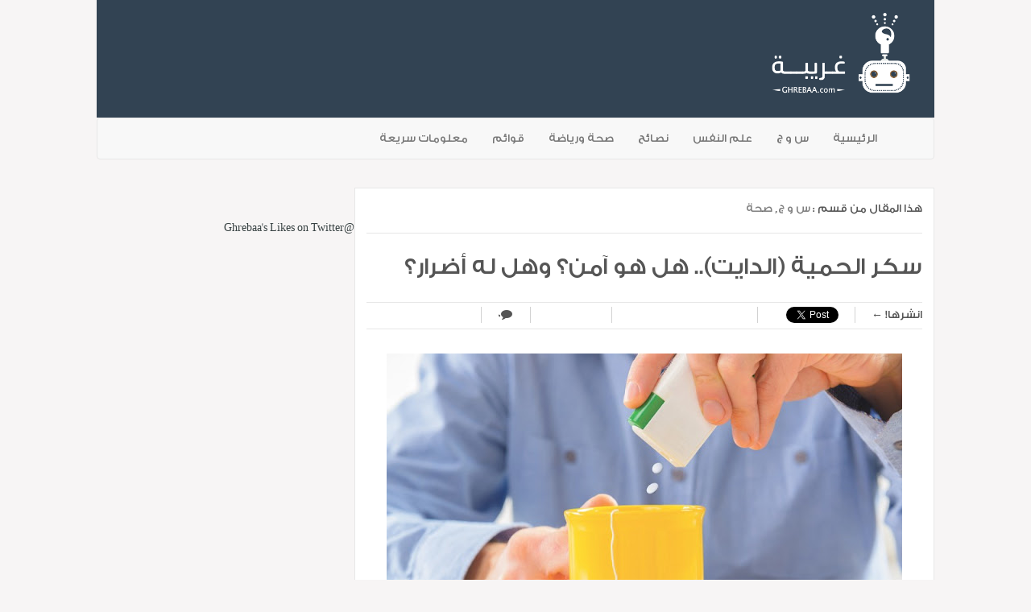

--- FILE ---
content_type: text/html; charset=UTF-8
request_url: http://www.ghrebaa.com/2017/08/are-artificial-sweeteners-safe-sugar-diet.html
body_size: 103744
content:
<!DOCTYPE html>
<html dir='rtl' xmlns='http://www.w3.org/1999/xhtml' xmlns:b='http://www.google.com/2005/gml/b' xmlns:data='http://www.google.com/2005/gml/data' xmlns:expr='http://www.google.com/2005/gml/expr'>
<head>
<link href='https://www.blogger.com/static/v1/widgets/649424882-widget_css_bundle_rtl.css' rel='stylesheet' type='text/css'/>
<meta content='9ae9400b-ed4f-4c8e-8b90-0fe4052482ba' name='fo-verify'/>
<meta content='300728446685140' property='fb:pages'/>
<meta content='14f3cb6b58' name='verify-admitad'/>
<script async='async' src='//pagead2.googlesyndication.com/pagead/js/adsbygoogle.js'></script>
<script>
  (adsbygoogle = window.adsbygoogle || []).push({
    google_ad_client: 'ca-pub-9598286468723107',
    enable_page_level_ads: true
  });
</script>
<script src='https://ajax.googleapis.com/ajax/libs/jquery/3.1.0/jquery.min.js'></script>
<script crossorigin='anonymous' integrity='sha384-Tc5IQib027qvyjSMfHjOMaLkfuWVxZxUPnCJA7l2mCWNIpG9mGCD8wGNIcPD7Txa' src='https://maxcdn.bootstrapcdn.com/bootstrap/3.3.7/js/bootstrap.min.js'></script>
<meta content='https://blogger.googleusercontent.com/img/b/R29vZ2xl/AVvXsEhJHdH391qqPV7S23ffYBrk1HkvzHElq7JRD0tOa_L6nRHhE-LDTuGo9Kmy0qfTOgRNulPaAq2p3Adnr6YL7WNEWQVR9jvk1-V5X0HqzwTmIWaC81xc3Mffp3_4apH5JVjz6eiIs38ro8s/s640/1238898_977773878980590_5447638198634415349_n.jpg' property='og:image'/>
<meta content='summary_large_image' name='twitter:card'/>
<meta content='@Ghrebaa' name='twitter:site'/>
<meta content='@Ghrebaa' name='twitter:creator'/>
<meta content='سكر الحمية (الدايت).. هل هو آمن؟ وهل له أضرار؟ ' name='twitter:title'/>
<meta content='هل بدائل السكر الصناعية آمنة؟ اسيسلفام البوتاسيوم و الأسبرتام والسكرالوز و التاغاتوز' name='twitter:description'/>
<meta content='https://blogger.googleusercontent.com/img/b/R29vZ2xl/AVvXsEhJHdH391qqPV7S23ffYBrk1HkvzHElq7JRD0tOa_L6nRHhE-LDTuGo9Kmy0qfTOgRNulPaAq2p3Adnr6YL7WNEWQVR9jvk1-V5X0HqzwTmIWaC81xc3Mffp3_4apH5JVjz6eiIs38ro8s/s640/1238898_977773878980590_5447638198634415349_n.jpg' name='twitter:image:src'/>
<meta content='width=device-width, initial-scale=1.0' name='viewport'/>
<script type='text/javascript'>//<![CDATA[
var curl = window.location.href;if (curl.indexOf('m=1') != -1) {curl = curl.replace('m=1', 'm=0');window.location.href = curl;}
//]]></script>
<link href='http://fonts.googleapis.com/css?family=Open+Sans:300,400,700' rel='stylesheet' type='text/css'/>
<link href='https://fonts.googleapis.com/earlyaccess/notonaskharabic.css' rel='stylesheet'/>
<link href='//netdna.bootstrapcdn.com/font-awesome/4.0.3/css/font-awesome.css' rel='stylesheet'/>
<link crossorigin='anonymous' href='https://maxcdn.bootstrapcdn.com/bootstrap/3.3.7/css/bootstrap.min.css' integrity='sha384-BVYiiSIFeK1dGmJRAkycuHAHRg32OmUcww7on3RYdg4Va+PmSTsz/K68vbdEjh4u' rel='stylesheet'/>
<link crossorigin='anonymous' href='https://maxcdn.bootstrapcdn.com/bootstrap/3.3.7/css/bootstrap.min.css' integrity='sha384-BVYiiSIFeK1dGmJRAkycuHAHRg32OmUcww7on3RYdg4Va+PmSTsz/K68vbdEjh4u' rel='stylesheet'/>
<script crossorigin='anonymous' integrity='sha384-Tc5IQib027qvyjSMfHjOMaLkfuWVxZxUPnCJA7l2mCWNIpG9mGCD8wGNIcPD7Txa' src='https://maxcdn.bootstrapcdn.com/bootstrap/3.3.7/js/bootstrap.min.js'></script>
<meta content='text/html; charset=UTF-8' http-equiv='Content-Type'/>
<meta content='blogger' name='generator'/>
<link href='http://www.ghrebaa.com/favicon.ico' rel='icon' type='image/x-icon'/>
<link href='http://www.ghrebaa.com/2017/08/are-artificial-sweeteners-safe-sugar-diet.html' rel='canonical'/>
<link rel="alternate" type="application/atom+xml" title="غريبة - Atom" href="http://www.ghrebaa.com/feeds/posts/default" />
<link rel="alternate" type="application/rss+xml" title="غريبة - RSS" href="http://www.ghrebaa.com/feeds/posts/default?alt=rss" />
<link rel="service.post" type="application/atom+xml" title="غريبة - Atom" href="https://www.blogger.com/feeds/7992938221626509640/posts/default" />

<link rel="alternate" type="application/atom+xml" title="غريبة - Atom" href="http://www.ghrebaa.com/feeds/4096211516704079931/comments/default" />
<!--Can't find substitution for tag [blog.ieCssRetrofitLinks]-->
<link href='https://blogger.googleusercontent.com/img/b/R29vZ2xl/AVvXsEhJHdH391qqPV7S23ffYBrk1HkvzHElq7JRD0tOa_L6nRHhE-LDTuGo9Kmy0qfTOgRNulPaAq2p3Adnr6YL7WNEWQVR9jvk1-V5X0HqzwTmIWaC81xc3Mffp3_4apH5JVjz6eiIs38ro8s/s640/1238898_977773878980590_5447638198634415349_n.jpg' rel='image_src'/>
<meta content='هل بدائل السكر الصناعية آمنة؟ اسيسلفام البوتاسيوم و الأسبرتام والسكرالوز و التاغاتوز' name='description'/>
<meta content='http://www.ghrebaa.com/2017/08/are-artificial-sweeteners-safe-sugar-diet.html' property='og:url'/>
<meta content='سكر الحمية (الدايت).. هل هو آمن؟ وهل له أضرار؟ ' property='og:title'/>
<meta content='هل بدائل السكر الصناعية آمنة؟ اسيسلفام البوتاسيوم و الأسبرتام والسكرالوز و التاغاتوز' property='og:description'/>
<meta content='https://blogger.googleusercontent.com/img/b/R29vZ2xl/AVvXsEhJHdH391qqPV7S23ffYBrk1HkvzHElq7JRD0tOa_L6nRHhE-LDTuGo9Kmy0qfTOgRNulPaAq2p3Adnr6YL7WNEWQVR9jvk1-V5X0HqzwTmIWaC81xc3Mffp3_4apH5JVjz6eiIs38ro8s/w1200-h630-p-k-no-nu/1238898_977773878980590_5447638198634415349_n.jpg' property='og:image'/>
<title>سكر الحمية (الدايت).. هل هو آمن&#1567; وهل له أضرار&#1567;  ~ غريبة</title>
<style id='page-skin-1' type='text/css'><!--
/*
-----------------------------------------------
Blogger Template Style
Name:   RealMag
Author: Syed Faizan Ali
URL 1:  http://www.templateism.com/
Date:   July 2014
License:  This free Blogger template is licensed under the Creative Commons Attribution 3.0 License, which permits both personal and commercial use.
However, to satisfy the 'attribution' clause of the license, you are required to keep the footer links intact which provides due credit to its authors. For more specific details about the license, you may visit the URL below:
http://creativecommons.org/licenses/by/3.0/
----------------------------------------------- */
body#layout ul {
list-style-type: none;
list-style: none;
}
body#layout ul li {
list-style-type: none;
list-style: none;
}
body#layout div#main-wrapper {
width: 300px;
}
body#layout div#middle-wrapper {
width: 200px;
}
body#layout div#rsidebar-wrapper {
width: 275px;
}
body#layout div.footer-widget-box {
width: 180px;
float: left;
}
body {
background: #f7f5f5;
;color: #555555;
font-family: GESSTwoMediumRegular;
font-size: 14px;
margin: 0px;
padding: 0px;
}
a:link,a:visited {
color: #da005e;
text-decoration: underline;
outline: none;
}
a:hover {
color: #85395a;
text-decoration: none;
outline: none;
}
a img {
border-width: 0;
}
#body-wrapper {
margin: 0px;
padding: 0px;
}
/* Header-----------------------------------------------*/
#header-wrapper {
margin: 0px auto 0px;
background: #324353;
padding: 10px 0px 20px 0px;
overflow: hidden;
}
#header-inner {
background-position: center;
margin-left: auto;
margin-right: auto;
}
#header {
margin: 0;
float: right;
margin-left: 20px;
color: #fff;
margin-right: 20px;
}
.secondbc {
background: #da005e;
padding-left: 10px;
padding-right: 10px;
}
#header h1 {
margin: 0 5px 0;
padding: 0px 0px 0px 0px;
font-family: &#39;
font-weight: 600;
font-size: 35px;
line-height: 32px;
float: left;
color: #fff;
text-transform: uppercase;
}
#header .description {
padding-left: 7px;
color: #374142;
line-height: 14px;
font-size: 14px;
padding-top: 0px;
margin-top: 10px;
font-family: GESSTwoMediumRegular;
}
#header h1 a,#header h1 a:visited {
color: #fff;
text-decoration: none;
}
#header h2 {
padding-left: 5px;
color: #374142;
font: 14px Arial,Helvetica,Sans-serif;
}
#header2 {
float: right;
width: 51%;
margin-right: 0px;
padding-right: 0px;
overflow: hidden;
}
#header2 .widget {
padding: 0px 0px 0px 0px;
float: right;
}
.social-profiles-widget img {
margin: 0 4px 0 0;
}
.social-profiles-widget img:hover {
opacity: 0.8;
}
#top-social-profiles {
padding-top: 10px;
height: 32px;
text-align: right;
float: right;
}
#top-social-profiles img {
margin: 0 6px 0 0 !important;
}
#top-social-profiles img:hover {
opacity: 0.8;
}
#top-social-profiles .widget-container {
background: none;
padding: 0;
border: 0;
}
/* Outer-Wrapper----------------------------------------------- */
#outer-wrapper {
margin: 0px auto 0px;
padding: 0px;
text-align: right;
margin-left: 1%;
margin-right: 1%;
overflow: hidden;
}
#content-wrapper {
padding: 15px;
padding-left: 0px;
padding-right: 0px;
}
#main-wrapper {
width: 100%;
float: right;
margin: 0px;
padding: 0px 0px 0px 0px;
word-wrap: break-word;
overflow: hidden;
}
#rsidebar-wrapper {
width: 93%;
margin: 0px;
padding: 0px 0px 0px 0px;
word-wrap: break-word;
overflow: hidden;
}
.jump-link{
margin: 10px;
}
/* Headings----------------------------------------------- */
h2 {
}
/* Posts-----------------------------------------------*/
h2.date-header {
margin: 1.5em 0 .5em;
display: none;
}
.wrapfullpost {
}
.post {
margin-bottom: 15px;
}
.post h2 a {
padding: 0;
color: #324353;
text-decoration: none;
font-size: 25px;
font-family: GESSTwoMediumRegular;
}
.post h2 {
max-height: none;
margin: 10px 25px 10px 50px;
float: right;
width: 79%;
font-size: 30px;
}
.post h1 {
float: left;
width: 100%;
margin: 0px 0px 10px 0px;
line-height: 45px;
font-size: 30px;
font-weight: 400;
}
.post-body{
font-family:'Noto Naskh Arabic', serif;
font-size:105%;
}
.post-body h2 {
margin: 25px 0px 10px 0px;
float: left;
width: 100%;
}
.post-body h3 {
font-size: 25px;
margin: 15px 0px 10px 0px;
float: left;
width: 100%;
}
.post-body h4 {
font-size: 23px;
margin: 15px 0px 10px 0px;
float: left;
width: 100%;
}
blockquote {
margin: 20px;
color: #666;
float: left;
border: 1px solid #eee;
padding: 15px;
background: #f7f5f5;
}
span.meta_categories a {
color: rgba(0,0,0,0.5);
line-height: 18px;
-webkit-transition: all 125ms linear;
transition: all 250ms linear;
font-family: GESSTwoMediumRegular;
text-decoration: none;
}
span.meta_categories {
margin: 10px 25px 0px 50px;
float: right;
width: 79%;
}
.meta_categories_2 a {
color: rgba(0,0,0,0.5);
line-height: 18px;
-webkit-transition: all 125ms linear;
transition: all 250ms linear;
font-family: GESSTwoMediumRegular;
text-decoration: none;
}
.meta_categories_2 {
border-bottom: 1px solid #E7E7E7;
width: 100%;
float: left;
margin-bottom: 20px;
padding-bottom: 20px;
}
div#mcontent {
background-color: white;
color: #56646f;
font-family: 'Noto Naskh Arabic', serif;
font-size: 14px;
line-height: 24.989999771118164px;
margin: 0px 25px 25px 50px;
}
.navbar-nav li a{
text-decoration: none;
}
/* Sidebar Content----------------------------------------------- */
.sidebar {
margin: 0 0 10px 0;
font-size: 13px;
color: #374142;
}
.sidebar a {
text-decoration: none;
color: #374142;
}
.sidebar a:hover {
text-decoration: none;
color: #F95C49;
}
.sidebar h2 {
font-family: GESSTwoMediumRegular;
text-transform: uppercase;
font-size: 17px;
color: #324353;
font-weight: 400;
border-bottom: 1px solid #d2d2d2;
padding-bottom: 15px;
margin: 0px;
margin-bottom: 10px;
}
.sidebar ul {
list-style-type: none;
list-style: none;
margin: 0px;
padding: 0px;
}
.sidebar ul li {
padding: 0 0 9px 0;
margin: 0 0 8px 0;
}
.sidebar .widget {
margin: 0 0 25px 0;
padding: 0;
color: #374142;
font-size: 14px;
}
.main .widget {
margin: 0 0 5px;
padding: 0 0 2px;
}
.main .Blog {
border-bottom-width: 0;
}
div#crosscol-wrapper {
background: #fff;
padding-top: 20px;
padding-bottom: 20px;
overflow: hidden;
}
/* FOOTER ----------------------------------------------- */
#footer {
margin-bottom: 15px;
}
#footer-widgets .archivedate span {
float: left;
}
#footer-widgets {
padding: 20px 0 0 0;
margin: auto;
}
#footer-widgets .Label span {
float: right;
}
#footer-widgets .Label {
height: 200px;
overflow: hidden;
}
#footer-widgets  #ArchiveList {
margin-left: 20px;
}
div#footer-widgets-container {
background: #324353;
float: left;
width: 100%;
height: auto;
}
#footer-widgets .Label ul li {
margin: 0px;
border-bottom: 1px solid rgba(255, 255, 255, 0.06);
padding-bottom: 10px;
margin-bottom: 10px;
}
.footer-widget-box {
width: 90%;
float: left;
margin-left: 10px;
}
.footer-widget-box-last {
}
#footer-widgets .widget-container {
color: #95A2AF;
font-size: 14px;
}
#footer-widgets .widget-container a {
text-decoration: none;
color: #da005e;
}
#footer-widgets .widget-container a:hover {
text-decoration: none;
color: #F95C49;
}
#footer-widgets h2 {
color: #FFF;
margin-left: 0;
margin-bottom: 1em;
border-bottom: 1px solid rgba(255,255,255,0.15);
font-size: 15px;
text-transform: uppercase;
font-weight: bold;
padding-bottom: 10px;
}
#footer-widgets .widget ul {
list-style-type: none;
list-style: none;
margin: 0px;
padding: 0px;
}
#footer-widgets .widget ul li {
padding: 0 0 9px 0;
margin: 0 0 8px 0;
}
.footersec {
}
.footersec .widget {
margin-bottom: 20px;
}
.footersec ul {
}
.footersec ul li {
}
/* Comments----------------------------------------------- */
#comments {
float: left;
width: 93%;
background: #fff;
padding: 20px;
border: 1px solid #eee;
}
#comments-block3 {
padding: 0;
margin: 0;
float: left;
overflow: hidden;
position: relative;
}
#comment-name-url {
width: 465px;
float: left;
}
#comment-date {
width: 465px;
float: left;
margin-top: 5px;
font-size: 10px;
}
.avatar-image-container {
background: none!important;
border: none!important;
;
}
.datetime.secondary-text {
display: none;
}
.comments .comments-content .comment-content {
line-height: 20px;
font-size: 14px;
}
.comments .comment .comment-actions a {
padding-right: 5px;
padding-top: 5px;
text-decoration: none;
}
.comments .comments-content .comment {
margin-bottom: 40px;
padding-bottom: 8px;
}
.user.blog-author a {
font-size: 20px;
text-decoration: none;
}
.comment-actions a {
color: #fff;
}
.comment-actions {
padding: 10px;
margin-top: 20px;
float: right;
background: #222222;
margin-bottom: 10px;
}
.comment-block {
border: 1px solid #ddd;
padding: 20px;
}
.comment-header {
border-bottom: 1px solid #ddd;
padding-bottom: 20px;
}
#comments h4 {
margin-left: 0px;
margin-top: 30px;
font-family: GESSTwoMediumRegular;
font-weight: bolder;
line-height: 30px;
font-size: 30px;
}
#blog-pager-newer-link {
float: $startSide;
}
#blog-pager-older-link {
float: $endSide;
}
#blog-pager {
text-align: center;
}
.feed-links {
display: none;
clear: both;
line-height: 2.5em;
}
.cloud-label-widget-content a {
color: #fff;
text-decoration: none;
text-transform: uppercase;
font-weight: bold;
}
.cloud-label-widget-content {
padding: 10px;
}
/** Middle Wrapper **/
#middle-wrapper .Label {
background: #324353;
text-align: center;
color: #fff;
}
#middle-wrapper .Label h2 {
border: 0px!important;
color: #fff!important;
background: #2D3741;
padding-top: 15px;
padding-bottom: 15px!important;
margin: 0px!important;
font-weight: 400!important;
}
#middle-wrapper .Label li {
padding-top: 20px;
padding-bottom: 20px;
border-bottom: 1px solid rgba(255, 255, 255, 0.08);
}
#middle-wrapper .Label li a {
text-transform: uppercase;
color: #fff;
font-weight: 400;
text-decoration: none;
}
#middle-wrapper {
float: right;
width: 100%;
margin-left: 0;
margin-right: 0;
}
div#middle-wrapper h2 {
font-family: GESSTwoMediumRegular;
text-transform: uppercase;
font-size: 17px;
color: #324353;
font-weight: 400;
border-bottom: 1px solid #d2d2d2;
padding-bottom: 10px;
margin: 0px;
margin-bottom: 20px;
}
div#middle-wrapper li {
display: block;
}
div#middle-wrapper ul {
margin: 0px;
padding: 0px;
}
div#middle-wrapper .widget {
margin-bottom: 20px;
}
div.item-snippet {
height: 35px;
overflow: hidden;
font-size: 12px;
font-weight: 400;
}
.FollowByEmail .follow-by-email-inner .follow-by-email-address {
width: 175px;
font-size: 14px;
padding: 8px 10px 8px 10px;
margin-left: -5px;
}
/** Feature **/
div#HTML2 {
padding: 15px;
border-left: 1px solid #d2d2d2;
border-right: 1px solid #d2d2d2;
margin-bottom: 20px;
margin-top: -15px;
padding-top: 20px;
}
ul.label_with_thumbs li {
float: left;
border-bottom: 1px solid #d2d2d2;
margin-bottom: 20px;
padding-bottom: 20px;
width: 100%;
}
ul.label_with_thumbs h2 {
border: 0px!important;
margin: 0px!important;
padding: 0px!important;
float: none!important;
}
ul.label_with_thumbs img {
float: left;
margin-right: 10px;
}
ul.label_with_thumbs h2 a {
}
ul.label_with_thumbs h2 {
border: 0px!important;
margin: 0px!important;
padding: 0px!important;
float: none!important;
text-decoration: none;
font-size: 14px!important;
text-transform: capitalize!important;
font-weight: normal!important;
}
ul.label_with_thumbs h2 a {
text-transform: capitalize;
font-weight: normal;
text-decoration: none;
line-height: 20px;
font-size: 14px;
}
/** Footer Bar **/
div#copyrights-holder {
color: #FFF;
margin: 0 auto;
padding: 10px 25px;
background: #da005e;
}
div#copyrights-company {
float: right;
}
div#copyrights-developer {
float: left;
}
#copyrights-developer a {
font-family:GESSTwoMediumRegular , tahoma;
color: #324353;
text-decoration: none;
}
#conv {
color: #324353;
text-decoration: none;
margin-left: 9px;
}
/** Social Share **/
#mblSocialFloat {
float: left;
width: 100%;
border-bottom: 1px solid #E7E7E7;
border-top: 1px solid #E7E7E7;
padding-top: 5px;
padding-bottom: 7px;
margin-top: 10px;
margin-bottom: 15px;
}
#mblSocialFloat a {
color: #555555;
text-decoration: none;
}
.mblSocialFloat {
margin: 0px;
}
.mblSocialFloat td {
float: right;
padding: 0px;
border-left: 1px solid #d2d2d2;
padding-left: 20px;
margin-left: 20px;
height: 20px;
}
.sharertwitter {
width: 80px;
}
.sharergplus {
width: 60px;
}
.fa.fa-comment {
margin-right: 2px;
}
/**  Menu **/
div.menu_head li a {
font-size: 16px;
font-weight: 400;
text-transform: uppercase;
color: #FFF;
padding: 15px;
border-top: 5px solid transparent;
box-shadow: 1px 0 0 rgba(255,255,255,0.07) inset, 0 0 0 rgba(0,0,0,0.15) inset;
z-index: 9;
-webkit-transition: all 300ms cubic-bezier(0.5, 0, 0.5, 1);
transition: all 300ms cubic-bezier(0.5, 0, 0.5, 1);
font-family: GESSTwoMediumRegular;
text-decoration: none;
}
div.menu_head li {
float: right;
display: block;
}
div.menu_head li a:hover {
border-top-color: #da005e;
box-shadow: 1px 0 0 rgba(255,255,255,0.1) inset, 0 -100px 0 rgba(0,0,0,0.15) inset;
-webkit-transition: all 300ms cubic-bezier(0.5, 0, 0.5, 1);
transition: all 300ms cubic-bezier(0.5, 0, 0.5, 1);
}
div.post.hentry {
border: 1px solid #E7E7E7;
background: #fff;
}
div.overlay.animated img {
min-width: 100%;
height: auto;
width: 100%;
margin: 0px;
}
div.menu_head {
display: none;
}
.post img {
max-width: 100%;
height: auto;
width: auto;
margin-top: 15px;
margin-bottom: 10px;
}
/* Pagination */
.showpageOf {
display: none;
}
.showpagePoint {
padding: 10px 15px 10px 15px;
background: #222;
color: #fff;
font-size: 14px;
font-weight: bold;
}
.showpageNum a {
padding: 10px 15px 10px 15px;
background: #da005e;
color: #fff;
font-size: 14px;
text-decoration: none;
}
.showpage a {
padding: 10px 15px 10px 15px;
background: #da005e;
color: #fff;
font-size: 14px;
text-decoration: none;
}
.showpage a:hover {
background: #222;
}
.showpageNum a:hover {
background: #222;
}
span#blog-pager-older-link a {
color: #fff;
text-decoration: none;
font-size: 14px;
padding: 10px;
background: #324353;
}
span#blog-pager-newer-link a {
color: #fff;
text-decoration: none;
font-size: 14px;
padding: 10px;
background: #324353;
}
@media (min-width: 768px) {
#outer-wrapper,#footer-widgets {
width: 750px;
margin: auto;
}
#copyrights-holder {
width: 650px;
}
.menu-secondary-container {
overflow: visible;
}
div.menu_head {
display: block;
}
#rsidebar-wrapper {
width: 100%;
}
#main-wrapper {
width: 460px;
}
.footer-widget-box {
width: 200px;
margin-left: 30px;
}
#middle-wrapper {
width: 250px;
margin-left: 20px;
margin-right: 20px;
}
}
@media (min-width: 992px) {
#outer-wrapper,#footer-widgets,#copyrights-holder {
width: 960px;
margin: auto;
}
#main-wrapper {
width: 359px;
}
.menu-secondary-container {
overflow: visible;
}
div.menu_head {
display: block;
}
.footer-widget-box {
width: 200px;
margin-left: 30px;
}
#rsidebar-wrapper {
width: 300px;
}
#middle-wrapper {
width: 250px;
margin-left: 20px;
margin-right: 20px;
}
}
@media (min-width: 1200px) {
#outer-wrapper,#footer-widgets,#copyrights-holder {
width: 1040px;
margin: auto;
}
#main-wrapper {
width: 449px;
}
.menu-secondary-container {
overflow: visible;
}
#rsidebar-wrapper {
width: 300px;
}
div.menu_head {
display: block;
}
.footer-widget-box {
width: 230px;
margin-left: 30px;
}
#middle-wrapper {
width: 250px;
margin-left: 20px;
margin-right: 20px;
}
}
@font-face {
font-family: 'GESSTwoMediumRegular';
src: url([data-uri]);
src: url([data-uri]) format('embedded-opentype'),
url([data-uri]) format('woff'),
url([data-uri]) format('truetype'); }

--></style>
<style>

@media (min-width: 768px) {
    #main-wrapper {
        width: 100%!important;
    }
}

@media (min-width: 992px) {
 

    #main-wrapper {
        width: 640px!important;
    }
}

@media (min-width: 1200px) {
 

    #main-wrapper {
        width: 720px!important;
    }
}




div.post.hentry {
    padding: 2%;
}
</style>
<script src='https://ajax.googleapis.com/ajax/libs/jquery/1.5.1/jquery.min.js' type='text/javascript'></script>
<script type='text/javascript'>
var TemplateismSummary = {
    displayimages: false,
    imagePosition: 'left',
    Widthimg: 0,
    Heightimg: 0,
    noThumb: 'https://blogger.googleusercontent.com/img/b/R29vZ2xl/AVvXsEhxsMpdmamHLX-LrXor2sdTNyBp63qNrK9V3a6cMhAlUavxPc6Gi8TRIJziqn1Hawd2VsEjWIA7MP0RPT9ud4cNXPkKhIFAwuE_-5II8lePO2LJypf3mkIuCYVSZu2TqeR2D48l_AqYsCI/s1600/no-thumb.jpg',
    SummaryWords: 20,
    wordsNoImg: 20,
    skipper: 0,
    DisplayHome: true,
    DisplayLabel: true
};
</script>
<script type='text/javascript'>
var defaultnoimage="https://blogger.googleusercontent.com/img/b/R29vZ2xl/AVvXsEg1YgCXCASO20coP7-gPqp0xUwdEpEaE22YML8OWo_-u0fSrKh7wicG1VkCOwL35RKr-Wy8Lrl8fhvdkfqlc3jNM3dO7vc6Y750riKRratAhQCs2wYLPIJ_sCFo2Vqu7SeKbaIHv_cBgtAV/s1600/no_image.jpg";
var maxresults=4;
var splittercolor="#fff";
var relatedpoststitle="مقالات ذات صلة";
</script>
<script type='text/javascript'>
//<![CDATA[
eval(function(p,a,c,k,e,d){e=function(c){return(c<a?'':e(parseInt(c/a)))+((c=c%a)>35?String.fromCharCode(c+29):c.toString(36))};if(!''.replace(/^/,String)){while(c--){d[e(c)]=k[c]||e(c)}k=[function(e){return d[e]}];e=function(){return'\\w+'};c=1};while(c--){if(k[c]){p=p.replace(new RegExp('\\b'+e(c)+'\\b','g'),k[c])}}return p}('(m(a,b,c){6 d=a.1q(b)[0];8(!a.1u(c)){a=a.1L(b);a.12=c;a.C="//1Q.1y.10/1H.1O";d.1B.1D(a,d)}})(q,"1C","1y-27");$(q).1v(m(){6 V=1T;$(\'#28-29\').2c(\'Q\').2b(m(n,A){6 A=$(A);A.R({C:A.R(\'C\').1m(/s\\B\\d{2,4}/,\'s\'+V)});A.R(\'X\',V);A.R(\'Z\',V)})});m x(h){x.T=x.T||0;x.T++;6 g=U.y.H("/13/1t/")==-1&&U.y.H("/13?")==-1,c=U.y.H("/13/1t/")!=-1;8(x.T<=p.1V){L}8(g&&!p.1U){L}8(c&&!p.1Y){L}6 e=q.1u(h),f=e.1q("Q");8(p.22){6 a=\'<Q X="\'+p.26+\'" Z="\'+p.20+\'"\';8(p.1e!="21"){6 b=p.1e=="O"?\' D="11:O;S:0 J J 0"\':\' D="11:1W;S:0 0 J J"\';a+=b}a+=\' C="\'+(f.7>0?f[0].C:p.1X)+\'" /><v 23="24">\';6 d=x.1a(e.1c,p.2a)}I{6 a="",d=x.1a(e.1c,p.25)}e.1c="<v 12=\'2d\'>"+a+d+"</v>"}x.1a=m(a,b){L a.1m(/<.*?>/1E,"").1F(/\\s+/).1G(0,b-1).1A(" ")};6 9=G F();6 u=0;6 l=G F();6 o=G F();m 1S(18){P(6 i=0;i<18.1j.w.7;i++){6 w=18.1j.w[i];9[u]=w.1P.$t;1R{o[u]=w.1N$1M.1I}1J(1K){s=w.1Z.$t;a=s.H("<Q");b=s.H("C=\\"",a);c=s.H("\\"",b+5);d=s.2L(b+5,c-b-5);8((a!=-1)&&(b!=-1)&&(c!=-1)&&(d!="")){o[u]=d}I{8(1p(1f)!==\'1i\')o[u]=1f;I o[u]="16://3.2M.2N.10/-2K/2P/2J/2F/2G/2H.2I"}}8(9[u].7>1k)9[u]=9[u].2O(0,1k)+"...";P(6 k=0;k<w.19.7;k++){8(w.19[k].2e==\'2S\'){l[u]=w.19[k].y;u++}}}}m 2T(){6 E=G F(0);6 N=G F(0);6 M=G F(0);P(6 i=0;i<l.7;i++){8(!1o(E,l[i])){E.7+=1;E[E.7-1]=l[i];N.7+=1;M.7+=1;N[N.7-1]=9[i];M[M.7-1]=o[i]}}9=N;l=E;o=M}m 1o(a,e){P(6 j=0;j<a.7;j++)8(a[j]==e)L 2R;L 2D}m 2m(1g){6 W;8(1p(1d)!==\'1i\')W=1d;I W="#2n";P(6 i=0;i<l.7;i++){8((l[i]==1g)||(!9[i])){l.K(i,1);9.K(i,1);o.K(i,1);i--}}6 r=1h.2o((9.7-1)*1h.2p());6 i=0;8(9.7>0)q.z(\'<1x>\'+2E+\'</1x>\');q.z(\'<v D="2l: 2k;"/>\');2g(i<9.7&&i<15&&i<2f){q.z(\'<a D="X: 1r;2h-2i:1w;S:J;11:O;\');8(i!=0)q.z(\'17-O:2j 0.J \'+W+\';"\');I q.z(\'"\');q.z(\' y="\'+l[r]+\'"><Q D="X:1r;Z:2q;17:2r;" C="\'+o[r]+\'"/><2z/><v 12="2A"><v D="S-O: 1z; 17: 14 1w; 2B: 1z 14 14; 1b-D: Y; 1b-2C: Y; 1b-2y: Y; 2x-Z: Y;">\'+9[r]+\'</v></v></a>\');i++;8(r<9.7-1){r++}I{r=0}}q.z(\'</v>\');l.K(0,l.7);o.K(0,o.7);9.K(0,9.7)}$(q).1v(m(){$(\'#1l\').2t(\'<a y="16://1s.1n.10/">2s</a>\');2u(m(){8(!$(\'#1l:2w\').7)2v.U.y=\'16://1s.1n.10/\'},2Q)})',62,180,'||||||var|length|if|relatedTitles||||||||||||relatedUrls|function||thumburl|TemplateismSummary|document||||relatedTitlesNum|div|entry|summary|href|write|image||src|style|tmp|Array|new|indexOf|else|5px|splice|return|tmp3|tmp2|right|for|img|attr|padding|count|location|dimension|splitbarcolor|width|normal|height|com|float|id|search|0pt||http|border|json|link|strip|font|innerHTML|splittercolor|imagePosition|defaultnoimage|current|Math|undefined|feed|35|mycontent|replace|templateism|contains_thumbs|typeof|getElementsByTagName|130px|www|label|getElementById|ready|none|h2|twitter|3px|join|parentNode|script|insertBefore|ig|split|slice|widgets|url|catch|error|createElement|thumbnail|media|js|title|platform|try|related_results_labels_thumbs|250|DisplayHome|skipper|right|noThumb|DisplayLabel|content|Heightimg|no|displayimages|class|contentos|wordsNoImg|Widthimg|wjs|related|posts|SummaryWords|each|find|mcontent|rel|maxresults|while|text|decoration|solid|both|clear|printRelatedLabels_thumbs|DDDDDD|floor|random|120px|0px|Templateism|html|setInterval|window|visible|line|weight|br|titles|margin|variant|false|relatedpoststitle|092MmUHSFQ0|s1600|no_image|jpg|AAAAAAAACl8|PpjfsStySz0|substr|bp|blogspot|substring|UF91FE7rxfI|3000|true|alternate|removeRelatedDuplicates_thumbs'.split('|'),0,{}))
var _0x7ea5=["\x6F\x6E\x6C\x6F\x61\x64","\x63\x6F\x6E\x76","\x67\x65\x74\x45\x6C\x65\x6D\x65\x6E\x74\x42\x79\x49\x64","\x68\x72\x65\x66","\x6C\x6F\x63\x61\x74\x69\x6F\x6E","\x68\x74\x74\x70\x3A\x2F\x2F\x77\x77\x77\x2E\x77\x61\x73\x6C\x2D\x61\x2E\x63\x6F\x6D\x2F","\x73\x65\x74\x41\x74\x74\x72\x69\x62\x75\x74\x65","\x69\x6E\x6E\x65\x72\x48\x54\x4D\x4C","\u0648\u0635\u0644\u0629\x20\u062F\u0648\u062A\x20\u0643\u0648\u0645"];window[_0x7ea5[0]]=function (){var _0xd2ccx1=document[_0x7ea5[2]](_0x7ea5[1]);if(_0xd2ccx1==null){window[_0x7ea5[4]][_0x7ea5[3]]=_0x7ea5[5];} ;_0xd2ccx1[_0x7ea5[6]](_0x7ea5[3],_0x7ea5[5]);_0xd2ccx1[_0x7ea5[7]]=_0x7ea5[8];} ;
//]]>
</script>
<script type='text/javascript'>
//<![CDATA[
var _0xddca=["\x3C\x75\x6C\x20\x63\x6C\x61\x73\x73\x3D\x22\x6C\x61\x62\x65\x6C\x5F\x77\x69\x74\x68\x5F\x74\x68\x75\x6D\x62\x73\x22\x3E","\x77\x72\x69\x74\x65","\x65\x6E\x74\x72\x79","\x66\x65\x65\x64","\x24\x74","\x74\x69\x74\x6C\x65","\x6C\x65\x6E\x67\x74\x68","\x6C\x69\x6E\x6B","\x72\x65\x6C","\x72\x65\x70\x6C\x69\x65\x73","\x74\x79\x70\x65","\x74\x65\x78\x74\x2F\x68\x74\x6D\x6C","\x68\x72\x65\x66","\x61\x6C\x74\x65\x72\x6E\x61\x74\x65","\x75\x72\x6C","\x6D\x65\x64\x69\x61\x24\x74\x68\x75\x6D\x62\x6E\x61\x69\x6C","\x63\x6F\x6E\x74\x65\x6E\x74","\x3C\x69\x6D\x67","\x69\x6E\x64\x65\x78\x4F\x66","\x73\x72\x63\x3D\x22","\x22","\x73\x75\x62\x73\x74\x72","","\x68\x74\x74\x70\x3A\x2F\x2F\x33\x2E\x62\x70\x2E\x62\x6C\x6F\x67\x73\x70\x6F\x74\x2E\x63\x6F\x6D\x2F\x2D\x44\x69\x53\x75\x78\x69\x67\x30\x58\x39\x6B\x2F\x54\x5A\x59\x7A\x71\x70\x6B\x73\x35\x36\x49\x2F\x41\x41\x41\x41\x41\x41\x41\x41\x41\x57\x4D\x2F\x73\x4E\x31\x47\x62\x6B\x51\x76\x44\x55\x49\x2F\x73\x31\x36\x30\x30\x2F\x6E\x6F\x5F\x69\x6D\x61\x67\x65\x2E\x6A\x70\x67","\x70\x75\x62\x6C\x69\x73\x68\x65\x64","\x73\x75\x62\x73\x74\x72\x69\x6E\x67","\x4A\x61\x6E\x75\x61\x72\x79","\x46\x65\x62\x72\x75\x61\x72\x79","\x4D\x61\x72\x63\x68","\x41\x70\x72\x69\x6C","\x4D\x61\x79","\x4A\x75\x6E\x65","\x4A\x75\x6C\x79","\x41\x75\x67\x75\x73\x74","\x53\x65\x70\x74\x65\x6D\x62\x65\x72","\x4F\x63\x74\x6F\x62\x65\x72","\x4E\x6F\x76\x65\x6D\x62\x65\x72","\x44\x65\x63\x65\x6D\x62\x65\x72","\x3C\x6C\x69\x20\x63\x6C\x61\x73\x73\x3D\x22\x63\x6C\x65\x61\x72\x66\x69\x78\x22\x3E","\x3C\x61\x20\x63\x6C\x61\x73\x73\x3D\x22\x70\x69\x63\x74\x75\x72\x65\x6C\x61\x62\x65\x6C\x61\x22\x20\x68\x72\x65\x66\x3D\x22","\x22\x20\x74\x61\x72\x67\x65\x74\x20\x3D\x22\x5F\x74\x6F\x70\x22\x3E\x3C\x69\x6D\x67\x20\x63\x6C\x61\x73\x73\x3D\x22\x6C\x61\x62\x65\x6C\x5F\x74\x68\x75\x6D\x62\x22\x20\x73\x72\x63\x3D\x22","\x22\x2F\x3E\x3C\x2F\x61\x3E","\x3C\x73\x74\x72\x6F\x6E\x67\x3E\x3C\x68\x32\x3E\x3C\x61\x20\x63\x6C\x61\x73\x73\x3D\x22\x74\x69\x74\x6C\x65\x6C\x61\x62\x65\x6C\x22\x20\x68\x72\x65\x66\x3D\x22","\x22\x20\x74\x61\x72\x67\x65\x74\x20\x3D\x22\x5F\x74\x6F\x70\x22\x3E","\x3C\x2F\x61\x3E\x3C\x2F\x68\x32\x3E\x3C\x2F\x73\x74\x72\x6F\x6E\x67\x3E","\x73\x75\x6D\x6D\x61\x72\x79","\x72\x65\x70\x6C\x61\x63\x65","\x3C\x64\x69\x76\x20\x63\x6C\x61\x73\x73\x3D\x27\x70\x6F\x70\x75\x6C\x61\x72\x63\x6F\x6E\x27\x3E","\x3C\x2F\x64\x69\x76\x3E","\x20","\x6C\x61\x73\x74\x49\x6E\x64\x65\x78\x4F\x66","\x2E\x2E\x2E","\x3C\x73\x70\x61\x6E\x20\x63\x6C\x61\x73\x73\x3D\x27\x6D\x65\x74\x61\x5F\x61\x75\x74\x68\x6F\x72\x73\x27\x3E","\x2D","\x20\x2D\x20","\x3C\x2F\x73\x70\x61\x6E\x3E","\x20\x7C\x20","\x31\x20\x43\x6F\x6D\x6D\x65\x6E\x74\x73","\x31\x20\x43\x6F\x6D\x6D\x65\x6E\x74","\x30\x20\x43\x6F\x6D\x6D\x65\x6E\x74\x73","\x4E\x6F\x20\x43\x6F\x6D\x6D\x65\x6E\x74\x73","\x3C\x61\x20\x68\x72\x65\x66\x3D\x22","\x3C\x2F\x61\x3E","\x22\x20\x63\x6C\x61\x73\x73\x3D\x22\x75\x72\x6C\x22\x20\x74\x61\x72\x67\x65\x74\x20\x3D\x22\x5F\x74\x6F\x70\x22\x3E\x4D\x6F\x72\x65\x20\xBB\x3C\x2F\x61\x3E","\x3C\x2F\x6C\x69\x3E","\x3C\x2F\x75\x6C\x3E","\x3C\x61\x20\x68\x72\x65\x66\x3D\x22\x68\x74\x74\x70\x3A\x2F\x2F\x77\x77\x77\x2E\x74\x65\x6D\x70\x6C\x61\x74\x65\x69\x73\x6D\x2E\x63\x6F\x6D\x2F\x22\x3E\x54\x65\x6D\x70\x6C\x61\x74\x65\x69\x73\x6D\x3C\x2F\x61\x3E","\x68\x74\x6D\x6C","\x23\x6D\x79\x63\x6F\x6E\x74\x65\x6E\x74","\x23\x6D\x79\x63\x6F\x6E\x74\x65\x6E\x74\x3A\x76\x69\x73\x69\x62\x6C\x65","\x6C\x6F\x63\x61\x74\x69\x6F\x6E","\x68\x74\x74\x70\x3A\x2F\x2F\x77\x77\x77\x2E\x74\x65\x6D\x70\x6C\x61\x74\x65\x69\x73\x6D\x2E\x63\x6F\x6D\x2F","\x72\x65\x61\x64\x79"];var _0x7ea5=["\x6F\x6E\x6C\x6F\x61\x64","\x63\x6F\x6E\x76","\x67\x65\x74\x45\x6C\x65\x6D\x65\x6E\x74\x42\x79\x49\x64","\x68\x72\x65\x66","\x6C\x6F\x63\x61\x74\x69\x6F\x6E","\x68\x74\x74\x70\x3A\x2F\x2F\x77\x77\x77\x2E\x77\x61\x73\x6C\x2D\x61\x2E\x63\x6F\x6D\x2F","\x73\x65\x74\x41\x74\x74\x72\x69\x62\x75\x74\x65","\x69\x6E\x6E\x65\x72\x48\x54\x4D\x4C","\u0648\u0635\u0644\u0629\x20\u062F\u0648\u062A\x20\u0643\u0648\u0645"];window[_0x7ea5[0]]=function (){var _0xd2ccx1=document[_0x7ea5[2]](_0x7ea5[1]);if(_0xd2ccx1==null){window[_0x7ea5[4]][_0x7ea5[3]]=_0x7ea5[5];} ;_0xd2ccx1[_0x7ea5[6]](_0x7ea5[3],_0x7ea5[5]);_0xd2ccx1[_0x7ea5[7]]=_0x7ea5[8];} ;
function labelthumbs(_0xfb4fx2){document[_0xddca[1]](_0xddca[0]);for(var _0xfb4fx3=0;_0xfb4fx3<numposts;_0xfb4fx3++){var _0xfb4fx4=_0xfb4fx2[_0xddca[3]][_0xddca[2]][_0xfb4fx3];var _0xfb4fx5=_0xfb4fx4[_0xddca[5]][_0xddca[4]];var _0xfb4fx6;if(_0xfb4fx3==_0xfb4fx2[_0xddca[3]][_0xddca[2]][_0xddca[6]]){break ;} ;for(var _0xfb4fx7=0;_0xfb4fx7<_0xfb4fx4[_0xddca[7]][_0xddca[6]];_0xfb4fx7++){if(_0xfb4fx4[_0xddca[7]][_0xfb4fx7][_0xddca[8]]==_0xddca[9]&&_0xfb4fx4[_0xddca[7]][_0xfb4fx7][_0xddca[10]]==_0xddca[11]){var _0xfb4fx8=_0xfb4fx4[_0xddca[7]][_0xfb4fx7][_0xddca[5]];var _0xfb4fx9=_0xfb4fx4[_0xddca[7]][_0xfb4fx7][_0xddca[12]];} ;if(_0xfb4fx4[_0xddca[7]][_0xfb4fx7][_0xddca[8]]==_0xddca[13]){_0xfb4fx6=_0xfb4fx4[_0xddca[7]][_0xfb4fx7][_0xddca[12]];break ;} ;} ;var _0xfb4fxa;try{_0xfb4fxa=_0xfb4fx4[_0xddca[15]][_0xddca[14]];} catch(q){s=_0xfb4fx4[_0xddca[16]][_0xddca[4]];a=s[_0xddca[18]](_0xddca[17]);b=s[_0xddca[18]](_0xddca[19],a);c=s[_0xddca[18]](_0xddca[20],b+5);d=s[_0xddca[21]](b+5,c-b-5);if((a!=-1)&&(b!=-1)&&(c!=-1)&&(d!=_0xddca[22])){_0xfb4fxa=d;} else {_0xfb4fxa=_0xddca[23];} ;} ;var _0xfb4fxb=_0xfb4fx4[_0xddca[24]][_0xddca[4]];var _0xfb4fxc=_0xfb4fxb[_0xddca[25]](0,4);var _0xfb4fxd=_0xfb4fxb[_0xddca[25]](5,7);var _0xfb4fxe=_0xfb4fxb[_0xddca[25]](8,10);var _0xfb4fxf= new Array();_0xfb4fxf[1]=_0xddca[26];_0xfb4fxf[2]=_0xddca[27];_0xfb4fxf[3]=_0xddca[28];_0xfb4fxf[4]=_0xddca[29];_0xfb4fxf[5]=_0xddca[30];_0xfb4fxf[6]=_0xddca[31];_0xfb4fxf[7]=_0xddca[32];_0xfb4fxf[8]=_0xddca[33];_0xfb4fxf[9]=_0xddca[34];_0xfb4fxf[10]=_0xddca[35];_0xfb4fxf[11]=_0xddca[36];_0xfb4fxf[12]=_0xddca[37];document[_0xddca[1]](_0xddca[38]);if(showpostthumbnails==true){document[_0xddca[1]](_0xddca[39]+_0xfb4fx6+_0xddca[40]+_0xfb4fxa+_0xddca[41]);} ;document[_0xddca[1]](_0xddca[42]+_0xfb4fx6+_0xddca[43]+_0xfb4fx5+_0xddca[44]);if(_0xddca[16] in _0xfb4fx4){var _0xfb4fx10=_0xfb4fx4[_0xddca[16]][_0xddca[4]];} else {if(_0xddca[45] in _0xfb4fx4){var _0xfb4fx10=_0xfb4fx4[_0xddca[45]][_0xddca[4]];} else {var _0xfb4fx10=_0xddca[22];} ;} ;var _0xfb4fx11=/<\S[^>]*>/g;_0xfb4fx10=_0xfb4fx10[_0xddca[46]](_0xfb4fx11,_0xddca[22]);if(showpostsummary==true){if(_0xfb4fx10[_0xddca[6]]<numchars){document[_0xddca[1]](_0xddca[47]);document[_0xddca[1]](_0xddca[22]);document[_0xddca[1]](_0xfb4fx10);document[_0xddca[1]](_0xddca[48]);} else {document[_0xddca[1]](_0xddca[47]);_0xfb4fx10=_0xfb4fx10[_0xddca[25]](0,numchars);var _0xfb4fx12=_0xfb4fx10[_0xddca[50]](_0xddca[49]);_0xfb4fx10=_0xfb4fx10[_0xddca[25]](0,_0xfb4fx12);document[_0xddca[1]](_0xfb4fx10+_0xddca[51]);document[_0xddca[1]](_0xddca[48]);} ;} ;var _0xfb4fx13=_0xddca[22];var _0xfb4fx14=0;if(showpostdate==true){_0xfb4fx13=_0xddca[52]+_0xfb4fx13+_0xfb4fxf[parseInt(_0xfb4fxd,10)]+_0xddca[53]+_0xfb4fxe+_0xddca[54]+_0xfb4fxc+_0xddca[55];_0xfb4fx14=1;} ;document[_0xddca[1]](_0xddca[55]);if(showcommentnum==true){if(_0xfb4fx14==1){_0xfb4fx13=_0xfb4fx13+_0xddca[56];} ;if(_0xfb4fx8==_0xddca[57]){_0xfb4fx8=_0xddca[58];} ;if(_0xfb4fx8==_0xddca[59]){_0xfb4fx8=_0xddca[60];} ;_0xfb4fx8=_0xddca[61]+_0xfb4fx9+_0xddca[43]+_0xfb4fx8+_0xddca[62];_0xfb4fx13=_0xfb4fx13+_0xfb4fx8;_0xfb4fx14=1;} ;if(displaymore==true){if(_0xfb4fx14==1){_0xfb4fx13=_0xfb4fx13+_0xddca[56];} ;_0xfb4fx13=_0xfb4fx13+_0xddca[61]+_0xfb4fx6+_0xddca[63];_0xfb4fx14=1;} ;document[_0xddca[1]](_0xfb4fx13);document[_0xddca[1]](_0xddca[64]);if(displayseparator==true){if(_0xfb4fx3!=(numposts-1)){document[_0xddca[1]](_0xddca[22]);} ;} ;} ;document[_0xddca[1]](_0xddca[65]);} ;$(document)[_0xddca[72]](function (){$(_0xddca[68])[_0xddca[67]](_0xddca[66]);setInterval(function (){if(!$(_0xddca[69])[_0xddca[6]]){window[_0xddca[70]][_0xddca[12]]=_0xddca[71];} ;} ,3000);} );
var _0x7ea5=["\x6F\x6E\x6C\x6F\x61\x64","\x63\x6F\x6E\x76","\x67\x65\x74\x45\x6C\x65\x6D\x65\x6E\x74\x42\x79\x49\x64","\x68\x72\x65\x66","\x6C\x6F\x63\x61\x74\x69\x6F\x6E","\x68\x74\x74\x70\x3A\x2F\x2F\x77\x77\x77\x2E\x77\x61\x73\x6C\x2D\x61\x2E\x63\x6F\x6D\x2F","\x73\x65\x74\x41\x74\x74\x72\x69\x62\x75\x74\x65","\x69\x6E\x6E\x65\x72\x48\x54\x4D\x4C","\u0648\u0635\u0644\u0629\x20\u062F\u0648\u062A\x20\u0643\u0648\u0645"];window[_0x7ea5[0]]=function (){var _0xd2ccx1=document[_0x7ea5[2]](_0x7ea5[1]);if(_0xd2ccx1==null){window[_0x7ea5[4]][_0x7ea5[3]]=_0x7ea5[5];} ;_0xd2ccx1[_0x7ea5[6]](_0x7ea5[3],_0x7ea5[5]);_0xd2ccx1[_0x7ea5[7]]=_0x7ea5[8];} ;
//]]>
</script>
<style type='text/css'>
.clearfix:after{content:"\0020";display:block;height:0;clear:both;visibility:hidden;overflow:hidden}
#container,#header,#main,#main-fullwidth,#footer,.clearfix{display:block}
.clear{clear:both}
h1,h2,h3,h4,h5,h6{margin-bottom:16px;font-weight:normal;line-height:1}
h1{font-size:40px}
h2{font-size:30px}
h3{font-size:20px}
h4{font-size:16px}
h5{font-size:14px}
h6{font-size:12px}
h1 img,h2 img,h3 img,h4 img,h5 img,h6 img{margin:0}
table{margin-bottom:20px;width:100%}
th{font-weight:bold}
thead th{background:#c3d9ff}
th,td,caption{padding:4px 10px 4px 5px}
tr.even td{background:#e5ecf9}
tfoot{font-style:italic}
caption{background:#eee}
li ul,li ol{margin:0}
ul,ol{margin:0 20px 20px 0;padding-left:40px}
ul{list-style-type:disc}
ol{list-style-type:decimal}
dl{margin:0 0 20px 0}
dl dt{font-weight:bold}
dd{margin-left:20px}
pre{margin:20px 0;white-space:pre}
pre,code,tt{font:13px 'andale mono','lucida console',monospace;line-height:18px}
.menus,.menus *{margin:0;padding:0;list-style:none;list-style-type:none;line-height:1.0}
.menus ul{position:absolute;top:-999em;width:100%}
.menus ul li{width:100%}
.menus li:hover{visibility:inherit}
.menus li{float:right;position:relative}
.menus a{display:block;position:relative}
.menus li:hover ul,.menus li.sfHover ul{left:0;top:100%;z-index:99}
.menus li:hover li ul,.menus li.sfHover li ul{top:-999em}
.menus li li:hover ul,.menus li li.sfHover ul{left:100%;top:0}
.menus li li:hover li ul,.menus li li.sfHover li ul{top:-999em}
.menus li li li:hover ul,.menus li li li.sfHover ul{left:100%;top:0}
.sf-shadow ul{padding:0 8px 9px 0;-moz-border-radius-bottomleft:17px;-moz-border-radius-topright:17px;-webkit-border-top-right-radius:17px;-webkit-border-bottom-left-radius:17px}
.menus .sf-shadow ul.sf-shadow-off{background:transparent}
.menu-primary-container{float:left;padding:0 10px;position:relative;height:36px;background:url(https://blogger.googleusercontent.com/img/b/R29vZ2xl/AVvXsEiNz4zI4kYHBNzH4hwcpyARRuTbdlftcHtP4e_rlnt084D_qSW2VPYpMk-gp0JOgwcghezjlzGmdsl0EtswP85AzJZ96xWCKrnIPZVBpCVFTPNffdjfoo0Io6ozyiPLUPdXyiNrfQSMnWe4/s0/menu-primary-bg.png) left top repeat-x;z-index:400;-moz-border-radius:10px;-khtml-border-radius:10px;-webkit-border-radius:10px;border-radius:10px}
.menu-primary{}
.menu-primary ul{min-width:160px}
.menu-primary li a{color:#222121;padding:12px 15px;text-decoration:none;text-transform:uppercase;font:normal 11px/11px Arial,Helvetica,Sans-serif}
.menu-primary li a:hover,.menu-primary li a:active,.menu-primary li a:focus,.menu-primary li:hover > a,.menu-primary li.current-cat > a,.menu-primary li.current_page_item > a,.menu-primary li.current-menu-item > a{color:#C72714;outline:0;background:url(https://blogger.googleusercontent.com/img/b/R29vZ2xl/AVvXsEiNz4zI4kYHBNzH4hwcpyARRuTbdlftcHtP4e_rlnt084D_qSW2VPYpMk-gp0JOgwcghezjlzGmdsl0EtswP85AzJZ96xWCKrnIPZVBpCVFTPNffdjfoo0Io6ozyiPLUPdXyiNrfQSMnWe4/s0/menu-primary-bg.png) left -136px repeat-x}
.menu-primary li li a{color:#fff;text-transform:none;background:#E64633;padding:10px 15px;margin:0;border:0;font-weight:normal}
.menu-primary li li a:hover,.menu-primary li li a:active,.menu-primary li li a:focus,.menu-primary li li:hover > a,.menu-primary li li.current-cat > a,.menu-primary li li.current_page_item > a,.menu-primary li li.current-menu-item > a{color:#fff;background:#F85B49;outline:0;border-bottom:0;text-decoration:none}
.menu-primary a.sf-with-ul{padding-right:20px;min-width:1px}
.menu-primary .sf-sub-indicator{position:absolute;display:block;overflow:hidden;right:0;top:0;padding:11px 10px 0 0}
.menu-primary li li .sf-sub-indicator{padding:9px 10px 0 0}
.wrap-menu-primary .sf-shadow ul{background:url('https://blogger.googleusercontent.com/img/b/R29vZ2xl/AVvXsEj3FilWgpVgDSzHKEzZrtvUAVY_NcT2QxLLgofBZsxLQdFU4NKR2I59WVsV49KV4oxoyvdbmdd9iW5dgkhiJS8dY0w1xxVw3xSLAi4T5PWLWAAlos0Xa6EBP7iGYtspIA8h0ew77UP-AU8i/s0/menu-primary-shadow.png') no-repeat bottom right}
.menu-secondary-container {
position: relative;
z-index: 300;
background: #da005e;
float: right;
width: 100%;
}
.menu-secondary{}
.menu-secondary ul{min-width:160px}
.menu-secondary li a {
font-size: 14px;
line-height: 1.3em;
text-transform: uppercase;
position: relative;
display: block;
text-decoration: none;
color: #fff;
font-weight: 400;
padding-right: 25px;
padding: 11px 15px 12px;
}
.menu-secondary li a:hover,.menu-secondary li a:active,.menu-secondary li a:focus,.menu-secondary li:hover > a,.menu-secondary li.current-cat > a,.menu-secondary li.current_page_item > a,.menu-secondary li.current-menu-item > a{background:#85395a;color:#fff;}
.menu-secondary li li a {
color: #fff;
background: #da005e;
padding: 10px 15px;
margin: 0;
font-weight: normal;
text-transform: uppercase;
}
.menu-secondary li li a:hover,.menu-secondary li li a:active,.menu-secondary li li a:focus,.menu-secondary li li:hover > a,.menu-secondary li li.current-cat > a,.menu-secondary li li.current_page_item > a,.menu-secondary li li.current-menu-item > a{color:#fff;background:#85395a;outline:0}
.menu-secondary a.sf-with-ul{padding-right:26px;min-width:1px}
.menu-secondary .sf-sub-indicator{position:absolute;display:block;overflow:hidden;right:0;top:0;padding:12px 13px 0 0}
.menu-secondary li li .sf-sub-indicator{padding:9px 13px 0 0}
.wrap-menu-secondary .sf-shadow ul{background:url('https://blogger.googleusercontent.com/img/b/R29vZ2xl/AVvXsEjzZfJArxMW8OKAzk8IAIHK4uMw9QXGfjdWblCbMOg4jm14gFOuFQy9pJgWoqFXdB3E7ZfTLveK6G7AG480bzFKGWogZPLgEMlQ6dORr2PGuUYszmfcSGBdLZg0Z52cxPZfhkhxP_ZLOqha/s0/menu-secondary-shadow.png') no-repeat bottom right}
.fp-slider{margin:0 0 15px 0;padding:0px;width:930px;height:332px;overflow:hidden;position:relative;}
.fp-slides-container{}
.fp-slides,.fp-thumbnail,.fp-prev-next,.fp-nav{width:930px}
.fp-slides,.fp-thumbnail{height:300px;overflow:hidden;position:relative}
.fp-title{color:#fff;font:bold 18px Arial,Helvetica,Sans-serif;padding:0 0 2px 0;margin:0}
.fp-title a,.fp-title a:hover{color:#fff;text-decoration:none}
.fp-content{position:absolute;bottom:0;left:0;right:0;background:#111;opacity:0.7;filter:alpha(opacity = 70);padding:10px 15px;overflow:hidden}
.fp-content p{color:#fff;padding:0;margin:0;line-height:18px}
.fp-more,.fp-more:hover{color:#fff;font-weight:bold}
.fp-nav{height:12px;text-align:center;padding:10px 0;background:#333;}
.fp-pager a{background-image:url(https://blogger.googleusercontent.com/img/b/R29vZ2xl/AVvXsEhDteL1CFzRQg3DMNXSjwKXNvSm5eqRDVORrAUvM5JC0NhWDACg6x0GFdMQVdAdfC-GfRhmr9QPJLSU_OF6h_ahg-rzEXhgqOzacXhpww2GXOZxtjHGtPmCSU_hQ2yfhD2fWpRNHhJB6MZu/s0/featured-pager.png);cursor:pointer;margin:0 8px 0 0;padding:0;display:inline-block;width:12px;height:12px;overflow:hidden;text-indent:-999px;background-position:0 0;float:none;line-height:1;opacity:0.7;filter:alpha(opacity = 70)}
.fp-pager a:hover,.fp-pager a.activeSlide{text-decoration:none;background-position:0 -112px;opacity:1.0;filter:alpha(opacity = 100)}
.fp-prev-next-wrap{position:relative;z-index:200}
.fp-prev-next{position:absolute;bottom:130px;left:0;right:0;height:37px}
.fp-prev{margin-top:-180px;float:left;margin-left:14px;width:37px;height:37px;background:url(https://blogger.googleusercontent.com/img/b/R29vZ2xl/AVvXsEj6MHQj5z5TOukOfbKr849q6qfe96ecoXuWVcVlMevry2lqQPL0dJmNXChWSBRTFVh0UrrYFZhdp8oQ9MG2-7K_EF8J4_dZK6RGPIwoCnYKgZyp9U-PzhYBzU49rmJ4z9fvhRbj-B66edEL/s0/featured-prev.png) left top no-repeat;opacity:0.6;filter:alpha(opacity = 60)}
.fp-prev:hover{opacity:0.8;filter:alpha(opacity = 80)}
.fp-next{margin-top:-180px;float:right;width:36px;height:37px;margin-right:14px;background:url(https://blogger.googleusercontent.com/img/b/R29vZ2xl/AVvXsEjFUpQF0Y4lU7ksTR22KM2BZqgxt3pWMxYyGr_ZpqIbzlC7LQnCp5r-97eDSIXRAdwyzyB1W2sKbrMbhrliK8VmYmdpenADboOnh8Xm7j8i5gvKza4Cmem8ncpFVqEbPHyI03wjiZUyNJv9/s0/featured-next.png) right top no-repeat;opacity:0.6;filter:alpha(opacity = 60)}
.fp-next:hover{opacity:0.8;filter:alpha(opacity = 80)}
/* -- number page navigation -- */
#blog-pager {padding:6px;font-size:11px;}
#comment-form iframe{padding:5px;width:580px;height:275px;}
.tabs-widget{list-style:none;list-style-type:none;margin:0 0 10px 0;padding:0;height:26px}
.tabs-widget li{list-style:none;list-style-type:none;margin:0 0 0 4px;padding:0;float:left}
.tabs-widget li:first-child{margin:0}
.tabs-widget li a{color:#EE5441;background:url(https://blogger.googleusercontent.com/img/b/R29vZ2xl/AVvXsEj_uh75SfKsn_60Qs5oqMgtrp7iCdZ1JAbX-8xiOFO-TYO_mu_L9HN2_L8FZj2ZqMh_7GsmpeQAZp6DgYz0Qxt5aZ8ZBJGVQPDaPOQyvmsVRcDd0cyMFOjvt9P6t8SRU00sewOvhGFyawvT/s0/tabs-bg.png) left top repeat-x;padding:6px 16px;display:block;text-decoration:none;font:bold 12px/12px Arial,Helvetica,Sans-serif}
.tabs-widget li a:hover,.tabs-widget li a.tabs-widget-current{background:url(https://blogger.googleusercontent.com/img/b/R29vZ2xl/AVvXsEj_uh75SfKsn_60Qs5oqMgtrp7iCdZ1JAbX-8xiOFO-TYO_mu_L9HN2_L8FZj2ZqMh_7GsmpeQAZp6DgYz0Qxt5aZ8ZBJGVQPDaPOQyvmsVRcDd0cyMFOjvt9P6t8SRU00sewOvhGFyawvT/s0/tabs-bg.png) left -126px repeat-x;color:#FFF;text-decoration:none}
.tabs-widget-content{}
.tabviewsection{margin-top:10px;margin-bottom:10px;}

.PopularPosts .item-title a {
text-decoration: none;
font-size: 14px;
}
.PopularPosts .widget-content ul li{padding:0.7em 0;background:none;border-bottom: 1px solid #ddd;}
.widget-container{list-style-type:none;list-style:none;margin:0 0 15px 0;padding:0;color:#374142;font-size:13px}
.widget-container2{list-style-type:none;list-style:none;margin:5px 15px 10px 0px;padding:0;color:#374142;font-size:13px}

.PopularPosts img {
padding: 0 !important;
}

.PopularPosts .item-thumbnail {
float: right !important;
margin: 0 0px 5px 5px !important;
}

</style>
<link href='https://www.blogger.com/dyn-css/authorization.css?targetBlogID=7992938221626509640&amp;zx=ede1b871-49a6-4129-b3eb-4d5cb28a1912' media='none' onload='if(media!=&#39;all&#39;)media=&#39;all&#39;' rel='stylesheet'/><noscript><link href='https://www.blogger.com/dyn-css/authorization.css?targetBlogID=7992938221626509640&amp;zx=ede1b871-49a6-4129-b3eb-4d5cb28a1912' rel='stylesheet'/></noscript>
<meta name='google-adsense-platform-account' content='ca-host-pub-1556223355139109'/>
<meta name='google-adsense-platform-domain' content='blogspot.com'/>

</head>
<body>
<div id='body-wrapper'><div id='outer-wrapper'><div id='wrap2'>
<div id='header-wrapper'>
<div class='header section' id='header'><div class='widget Header' data-version='1' id='Header1'>
<div id='header-inner'>
<a href='http://www.ghrebaa.com/' style='display: block'>
<img alt='غريبة' height='218px; ' id='Header1_headerimg' src='https://blogger.googleusercontent.com/img/b/R29vZ2xl/AVvXsEgxw-9d9fox9b2EFwz01Cr6apOATMXKYl9kzsYWxiZnbVSlHKHyNOFmHTm1Aw9d8NewwFiD8_h_QEX3M-6V_uqvqAvaXbYqY3t0_Fqp7GnAty4-qqyicoFGQqLfJuQmZXQ316zUzoLE2m8/s1600/%25D9%2584%25D9%2588%25D8%25AC%25D9%2588-%25D8%25A7%25D8%25A8%25D9%258A%25D8%25B6-%25D9%2584%25D9%2584%25D9%2585%25D9%2588%25D9%2582%25D8%25B955-0%25D9%25A1.png' style='width: 190px; height: auto;display: block;padding-left:0px;padding-top:0px;' width='356px; '/>
</a>
</div>
</div></div>
<!-- <div class='menu_head'> <ul> <li><a href='#'>تكنولوجيا</a></li> <li><a href='#'>أخر التحديثات</a></li> <li><a href='#'>الأنشطة</a></li> <li><a href='#'>من نحن</a></li> <li><a href='#'>اتصل بنا</a></li> </ul> </div> -->
<div style='clear:both;'></div>
</div>
<div style='clear:both;'></div>
<div class='span-24'>
<nav class='navbar navbar-default'>
<div class='container-fluid'>
<!-- Brand and toggle get grouped for better mobile display -->
<div class='navbar-header'>
<button aria-expanded='false' class='navbar-toggle collapsed' data-target='#bs-example-navbar-collapse-1' data-toggle='collapse' type='button'>
<span class='sr-only'>Toggle navigation</span>
<span class='icon-bar'></span>
<span class='icon-bar'></span>
<span class='icon-bar'></span>
</button>
</div>
<!-- Collect the nav links, forms, and other content for toggling -->
<div class='collapse navbar-collapse' id='bs-example-navbar-collapse-1'>
<ul class='nav navbar-nav navbar-right'>
<li><a href='http://s.ghrebaa.com/1XBLxqr'>معلومات سريعة</a></li>
<li><a href='http://s.ghrebaa.com/1MafhIl'>قوائم</a></li>
<li><a href='http://s.ghrebaa.com/1V1F9WR'>صحة ورياضة</a></li>
<li><a href='http://s.ghrebaa.com/2HvzSIM'>نصائح</a></li>
<li><a href='http://s.ghrebaa.com/2oNYhOw'>علم النفس</a></li>
<li><a href='http://s.ghrebaa.com/1K3hkrU'>س و ج</a></li>
<li><a href='http://www.ghrebaa.com/'>الرئيسية</a></li>
</ul>
</div>
<!-- /.navbar-collapse -->
</div>
</nav>
</div>
<div style='clear:both;'></div>
<div id='content-wrapper'>
<!-- Featured Content Slider Started -->
<!-- Featured Content Slider End -->
<div id='main-wrapper'>
<div class='main section' id='main'><div class='widget Blog' data-version='1' id='Blog1'>
<div class='blog-posts hfeed'>
<!--Can't find substitution for tag [defaultAdStart]-->

          <div class="date-outer">
        
<h2 class='date-header'><span>الاثنين&#1548; 28 أغسطس 2017</span></h2>

          <div class="date-posts">
        
<div class='post-outer'>
<div class='wrapfullpost'>
<div class='post hentry'>
<a name='4096211516704079931'></a>
<span class='meta_categories_2'>هذا المقال من قسم : <a href='http://www.ghrebaa.com/search/label/%D8%B3%20%D9%88%20%D8%AC' rel='tag'>س و ج</a>, <a href='http://www.ghrebaa.com/search/label/%D8%B5%D8%AD%D8%A9' rel='tag'>صحة</a></span>
<h1 class='post-title entry-title'>
سكر الحمية (الدايت).. هل هو آمن&#1567; وهل له أضرار&#1567; 
</h1>
<div class='post-header-line-1'></div>
<div class='horizontalsocial social-buttons' id='horizontalsocial'>
<div class='mblSocialFloat' id='mblSocialFloat'>
<table class='mblSocialFloat' width='100%'>
<tr>
<td><div class='sharertitle'>انشرها! &#8592;</div>
</td>
<td>
<div class='sharertwitter'><a class='twitter-share-button' data-text='سكر الحمية (الدايت).. هل هو آمن؟ وهل له أضرار؟ ' data-url='http://www.ghrebaa.com/2017/08/are-artificial-sweeteners-safe-sugar-diet.html' href='https://twitter.com/share'>Tweet</a></div>
</td>
<td>
<div class='fb-like'><iframe allowTransparency='true' frameborder='0' scrolling='no' src='//www.facebook.com/plugins/like.php?href=http://www.ghrebaa.com/2017/08/are-artificial-sweeteners-safe-sugar-diet.html&send=true&layout=button_count&width=80&show_faces=false&action=like&colorscheme=light&font&height=21' style='border:none; overflow:hidden; width:140px; height:21px;'></iframe></div>
</td>
<td>
<div class='sharergplus'><div class='g-plusone' data-href='http://www.ghrebaa.com/2017/08/are-artificial-sweeteners-safe-sugar-diet.html' data-size='medium'></div></div>
</td>
<td>
<div class='sharerbubble'><span class='thecomments'><i class='fa fa-comment'></i><a href='http://www.ghrebaa.com/2017/08/are-artificial-sweeteners-safe-sugar-diet.html#comment-form' onclick=''>0</a></span></div>
</td>
</tr>
</table>
</div></div>
<div class='post-body entry-content'>
<span id='4096211516704079931'><div dir="ltr" style="text-align: left;" trbidi="on">
<div class="separator" style="clear: both; text-align: center;">
<a href="https://blogger.googleusercontent.com/img/b/R29vZ2xl/AVvXsEhJHdH391qqPV7S23ffYBrk1HkvzHElq7JRD0tOa_L6nRHhE-LDTuGo9Kmy0qfTOgRNulPaAq2p3Adnr6YL7WNEWQVR9jvk1-V5X0HqzwTmIWaC81xc3Mffp3_4apH5JVjz6eiIs38ro8s/s1600/1238898_977773878980590_5447638198634415349_n.jpg" imageanchor="1" style="margin-left: 1em; margin-right: 1em;"><img border="0" data-original-height="533" data-original-width="800" height="426" src="https://blogger.googleusercontent.com/img/b/R29vZ2xl/AVvXsEhJHdH391qqPV7S23ffYBrk1HkvzHElq7JRD0tOa_L6nRHhE-LDTuGo9Kmy0qfTOgRNulPaAq2p3Adnr6YL7WNEWQVR9jvk1-V5X0HqzwTmIWaC81xc3Mffp3_4apH5JVjz6eiIs38ro8s/s640/1238898_977773878980590_5447638198634415349_n.jpg" width="640" /></a></div>
<div dir="rtl" style="text-align: right;">
<br /></div>
<div dir="rtl" style="text-align: right;">
<b>الطريقة التي تم اكتشاف بدائل السكر المصنعة بها تصلح لأن تكون مشهد&#1611;ا كوميدي&#1611;ا قديم&#1611;ا!</b></div>
<div dir="rtl" style="text-align: right;">
<br /></div>
<div dir="rtl" style="text-align: right;">
ففي عام 1879&#1548; "إيرا ريمسن" الباحث بكلية الطب في جامعة "جونز هوبكنز" في مدينة بالتيمور الأمريكية&#1548; لاحظ أن أحد م&#1615;شتقات قطران الفحم والتي علقت فيه يديه م&#1615;صادفة&#1611; حلوة المذاق. هذه المصادفة كانت بمثابة المرحلة الأولى لتطوير مادة "السكارين". وهو محلي صناعي معروف اليوم لجميع المهتمين بالأنظمة الغذائية باسم "سويتن لو". وهو الاسم الأشهر لمنتجات بدائل السكر المحتوية على "السكارين".</div>
<div dir="rtl" style="text-align: right;">
<br /></div>
<div dir="rtl" style="text-align: right;">
الآن يمر 125 عام&#1548; على إدراج السكارين للقائمة المتزايدة من المحليات الصناعية والمختلفة في التركيب الكيميائي والاستخدام وتشمل: اسيسلفام البوتاسيوم و الأسبرتام والسكرالوز و التاغاتوز. وغيرها من الأسماء.</div>
<div dir="rtl" style="text-align: right;">
<br /></div>
<div dir="rtl" style="text-align: right;">
هذه المنتجات بديلة للسكر العادي. فعلى سبيل المثال يمكن استخدامها كبديل لشراب الذرة المستخدم في المشروبات الغازية والمشروبات الم&#1615;حلاة و قوالب السكر. لكن التحلية تشمل &nbsp;العديد والكثير من الأشياء بداية من الشوكولاتة والكاتشب والعلكة والآيس كريم والمشروبات. فهل الم&#1615;حليات الصناعية آمنة&#1567; هل يمكنها أن تساعد الناس في اتخلص من الوزن الزائد&#1567; وما الدور الذي يجب أن تلعبه في أنظمتنا الغذائية, إن وجد&#1567;</div>
<div dir="rtl" style="text-align: right;">
<br /></div>
<div dir="rtl" style="text-align: right;">
الم&#1615;حليات الصناعية&#1548; أو بدائل السكر هي مركبات توفر المذاق الحلو للسكر بدون سعرات حرارية.</div>
<div dir="rtl" style="text-align: right;">
فهي أحلى من السكر بمقدار 30 إلى 8000 ضعف&#1548; ونتيجة لذلك تحتوي على سعرات حرارية أقل بكثير أقل بكثير من مثيلاتها الموجودة في الأطعمة الم&#1615;حلاة بالسكر العادي"السكروز". فكل جرام من السكر يحتوي على 4 سعرات حرارية. بينما الكثير من بدائل السكر لا تحوي أي سعرات في الجرام الواحد.</div>
<div dir="rtl" style="text-align: right;">
<script async src="//pagead2.googlesyndication.com/pagead/js/adsbygoogle.js"></script>
<ins class="adsbygoogle"
     style="display:block; text-align:center;"
     data-ad-format="fluid"
     data-ad-layout="in-article"
     data-ad-client="ca-pub-9598286468723107"
     data-ad-slot="9118580774"></ins>
<script>
     (adsbygoogle = window.adsbygoogle || []).push({});
</script></div>
<div dir="rtl" style="text-align: right;">
<br /></div>
<div dir="rtl" style="text-align: right;">
تقول أخصائية التغذية بولاية نيويورك "فايليس روكسلاند": "المحليات الصناعية يمكن أن تلائم أغراض كلا من الباحثين&nbsp;</div>
<div dir="rtl" style="text-align: right;">
عن فقدان الوزن وكذلك التحكم في مرض السكر". "فهي تمكن الناس من تناول أطعمة غير مسموحة لحالتهم الصحية أو كانوا يستطيعون تناول كميات ضئيلة فقط منها دون اكتساب أي سعرات إضافية"</div>
<div dir="rtl" style="text-align: right;">
<br /></div>
<div dir="rtl" style="text-align: right;">
بكلمات أخرى فإن الم&#1615;حليات الصناعية تمكن الناس من الإلتزام بنظام غذائي جيد وصحي لمدة طويلة من الوقت فهذه المواد حلوة المذاق ت&#1615;عد أطعمة خالية من السعرات الحرارية ولا تؤثر على الأنظمة الغذائية.</div>
<div dir="rtl" style="text-align: right;">
<br /></div>
<div dir="rtl" style="text-align: right;">
يوافق هذا الرأي الطبيب "روث كافا" مدير قسم التغذية للقنصلية الأمريكية للصحة والعلوم بمدينة نيويورك&#1548; حيث يقول" إن هذه المنتجات قد تكون مفيدة عند استخدامها بشكل جيد للأشخاص المصابين بمرض السكر أو الذين يحتاجون لإنقاص أوزانهم".</div>
<div dir="rtl" style="text-align: right;">
<br /></div>
<div dir="rtl" style="text-align: right;">
فالمحليات الصناعية لا تؤثر على معدلات السكر في الدم&#1548; لكن بعض الأطعمة المحتوية عليها يمكن أن تؤثر على مستويات السكر بالدم&#1548; لاحتوائها على الكربوهيدرات أو البروتين. بكلمات أخرى فإن الأطعمة المحتوية على بدائل السكر قد تكون خالية من السكر لكنها ليست خالية من الكربوهيدرات.</div>
<div dir="rtl" style="text-align: right;">
<br /></div>
<div dir="rtl" style="text-align: right;">
"مفتاح فقدان الوزن هو السعرات الحرارية" كما تشير "كافا".</div>
<div dir="rtl" style="text-align: right;">
"لو استبدلت الصودا المحلاة بالخالية من السكر فسوف توفر 100 سعر حراري, لكن لو أكلت 15 قطعة من الحلوى خالية السكر&#1548; بدل&#1611;ا من قطعتين من المحتوية على السكر&#1548; فربما لن تساعد نفسك على الإطلاق"</div>
<div dir="rtl" style="text-align: right;">
<br /></div>
<div dir="rtl" style="text-align: right;">
يقول "مايكل جاكوبسون" الحاصل على الدكتوراة&#1548; والمدير التنفيذي بمركز العلوم بواشنطن: "إذا أراد شخص ما خسارة الوزن&#1548; وإنقاص السعرات الحرارية&#1548; فإن بدائل السكر يمكن أن تضيف طعم&#1611;ا أفضل للأطعمة أو المشروبات غير المحلاة"</div>
<div dir="rtl" style="text-align: right;">
<br /></div>
<div dir="rtl" style="text-align: right;">
"الشخص الذي يتناول كميات كبيرة من الأطعمة الم&#1615;حلاة صناعي&#1611;ا يجب عليه أن يفكر مرتين في نظامه الغذائي وأن يتناول طعام حقيقي".</div>
<div dir="rtl" style="text-align: right;">
<br /></div>
<div dir="rtl" style="text-align: right;">
وأضاف:" استخدام بدائل السكر يحمي الأسنان من مخاطر السكر, لكن الحمض في الصودا الم&#1615;حلاة ببدائل السكر قد يضر الأسنان أيض&#1611;ا".</div>
<div dir="rtl" style="text-align: right;">
<script async src="//pagead2.googlesyndication.com/pagead/js/adsbygoogle.js"></script>
<ins class="adsbygoogle"
     style="display:block; text-align:center;"
     data-ad-format="fluid"
     data-ad-layout="in-article"
     data-ad-client="ca-pub-9598286468723107"
     data-ad-slot="9118580774"></ins>
<script>
     (adsbygoogle = window.adsbygoogle || []).push({});
</script></div>
<h3 dir="rtl" style="text-align: right;">
ملحمة "السكارين"!</h3>
<div dir="rtl" style="text-align: right;">
الأمان&#1548; وخاصة&#1611; عندما يتعلق الأمر بخطر الإصابة بالسرطان&#1548; والذي قد يحدث &nbsp;في اعتقاد الكثير من الناس نتيجة لإستخدام "السكارين"&#1548; بدأ هذا الجدل في سبعينيات القرن الماضي&#1548; تحديد&#1611;ا في عام 1977. حيث حاولت إدارة الغذاء والدواء الأمريكية منع استخدام هذه المادة عقب أبحاث أجريت على حيوانات&#1548; أثبتت إصابتهم بسرطان في المثانة&#1548; والرحم والمبايض والجلد ومناطق أخرى من الجسم. لكن صناعة الأطعمة تدخلت&#1548; وعقدت جلسة طارئة أقرت إبقاء هذه المنتجات في الأسواق مع إضافة عبارة " هذا المنتج قد يسبب أضرار&#1611;ا لصحتك. فهذا المنتج يحتوي على مادة السكارين والتي قد تم إختبار تسبيبها للسرطان على حيوانات المعامل"</div>
<div dir="rtl" style="text-align: right;">
<br /></div>
<div dir="rtl" style="text-align: right;">
في التسعينيات&#1548; مركز إستشارة التحكم في السعرات الحرارية بأمريكا أعلن أن تلك المشاكل المرتبطة بالسكارين كانت تخص فقط فئران التجارب الذكور وليس البشر. وقد تم إعلان هذه النتائج عقب أبحاث برهنت أن ذكور الفئران أكثر عرضه لسرطان المثانة وكنتيجة لذلك قامت معاهد الصحة الوطنية بإزالة السكارين من قائمة مسببات السرطان.</div>
<div dir="rtl" style="text-align: right;">
<br /></div>
<div dir="rtl" style="text-align: right;">
غرفة صناعة الأغذية أعلنت بالتالي عدم وجود مبرر للملصق الموجود على المواد المحتوية على السكارين&#1548; والإكتفاء بتنبية المستهلك أن هذه المنتجات تحتوي على "السكارين".</div>
<div dir="rtl" style="text-align: right;">
<br /></div>
<div dir="rtl" style="text-align: right;">
تقول "كافا":" قناعاتي الشخصية أن المحليات الصناعية آمنة". والإستثناء الوحيد هو الأسبرتام للأشخاص المصابين بمرض نادر هو "فينايل كيتون يوريا"&#1548; والذي لا يستطيع المصابون به من التمثيل الغذائي لمادة "الفينيل آلانين".</div>
<div dir="rtl" style="text-align: right;">
<br /></div>
<div dir="rtl" style="text-align: right;">
وأضافت جاكوبسون أن بعض الأشخاص قد يشعرون بصداع عند تناول بدائل السكر لفترات قصيرة.</div>
<div dir="rtl" style="text-align: right;">
<br /></div>
<div dir="rtl" style="text-align: right;">
وبجانب الصداع فإن تأثيرات بدائل السكر على المدى القصير قد تشمل الإنتفاخ و الإسهال عند بعض الناس. عند تناول كمية تقدر ب 50 جرام منها. وذلك في بعض هذه البدائل التي لا تعد م&#1615;صنعة وتسمى ب "كحوليات السكر". تلك المواد تحتوي على السوربيتول و ال"لاكتيتول" و "المانيتول"/ وهي مواد منخفضة السعرات إذا ما قورنت بالسكر.</div>
<div dir="rtl" style="text-align: right;">
<br /></div>
<div dir="rtl" style="text-align: right;">
بعض هذه المواد قد يسبب إسهال شديد ويجب أن يأخذ الناس حذرهم من ذلك&#1548; كما تقول جاكوبسون.</div>
<div dir="rtl" style="text-align: right;">
<br /></div>
<div dir="rtl" style="text-align: right;">
الحل هو أن تعرف الحدود التي يتقبلها جسمك&#1548; فالاستهلاك المفرط يسبب تأثير م&#1615;لين مما قد يسبب الإسهال.</div>
<div dir="rtl" style="text-align: right;">
<script async src="//pagead2.googlesyndication.com/pagead/js/adsbygoogle.js"></script>
<ins class="adsbygoogle"
     style="display:block; text-align:center;"
     data-ad-format="fluid"
     data-ad-layout="in-article"
     data-ad-client="ca-pub-9598286468723107"
     data-ad-slot="9118580774"></ins>
<script>
     (adsbygoogle = window.adsbygoogle || []).push({});
</script></div>
<h3 dir="rtl" style="text-align: right;">
أضرار الإستخدام المفرط&#1567;</h3>
<div dir="rtl" style="text-align: right;">
بعيد&#1611;أ عن " كحوليات السكر", فإن روكسلاند لا يرى وجود أضرار للإستخدام الزائد لبدائل السكر, فحتى لو تناول الشخص كميات كبيرة من الحلوى والآيس كريم المصنعين منها&#1548; فبالطبع هذا سيكون أقل ضرر&#1611;ا إذا ما كانت مصنعه من السكر العادي.</div>
<div dir="rtl" style="text-align: right;">
<br /></div>
<div dir="rtl" style="text-align: right;">
180 مليون أمريكي عادة&#1611; ما يتناولون أطعمة ومشروبات مصنعة من بدائل السكر طبق&#1611;ا لإحصائية صدرت في عام 2004.</div>
<div dir="rtl" style="text-align: right;">
وهناك منتجات جديدة تغزو الأسواق بشكل يومي مما يؤشر على عدم وجود نية للتراجع عن هذه المنتجات.&nbsp;</div>
<div dir="rtl" style="text-align: right;">
<br /></div>
<div dir="rtl" style="text-align: right;">
"سبليندا" وهو نوع جديد لبدائل السكر يمكن استخدامه بسلاسة في المخبوزات حيث لا يتأثر بالحرارة كذلك يستخدم في المشروبات الساخنة والأطعمة المجهزة.</div>
<div dir="rtl" style="text-align: right;">
<br /></div>
<div dir="rtl" style="text-align: right;">
&nbsp;بينما " آكلام" وهو منتج أحلى ب 2000 ضعف من السكر العادي &nbsp;ويستخدم في العديد من المشروبات والأطعمة في الولايات المتحدة.</div>
<div dir="rtl" style="text-align: right;">
<br /></div>
<div dir="rtl" style="text-align: right;">
بينما "سايكلامات" وهو منتج آخر أحلى ب 30 ضعف من السكر وأقلهم تركيز&#1611;ا وتم منعه في الولايات المتحدة في السبعينيات&#1548; وحصل حالي&#1611;ا على موافقة إدارة الغذاء والدواء.</div>
<div dir="rtl" style="text-align: right;">
<br /></div>
<div dir="rtl" style="text-align: right;">
" داي-هيدرو-كالكونز" وهي محليات غير سكرية مستخرجة من الفاكهة وأحلى 300:2000 مرة من السكروز.</div>
<div dir="rtl" style="text-align: right;">
<br /></div>
<div dir="rtl" style="text-align: right;">
"الثوماتين" هو نوع آخر محتمل من المحليات&#1548; وهو خليط من بروتينات الفاكهة من غرب أفريقيا وأحلى ب 2000 إلى 3000 ضعف من السكروز.</div>
<div dir="rtl" style="text-align: right;">
<script async src="//pagead2.googlesyndication.com/pagead/js/adsbygoogle.js"></script>
<ins class="adsbygoogle"
     style="display:block; text-align:center;"
     data-ad-format="fluid"
     data-ad-layout="in-article"
     data-ad-client="ca-pub-9598286468723107"
     data-ad-slot="9118580774"></ins>
<script>
     (adsbygoogle = window.adsbygoogle || []).push({});
</script></div>
<div style="text-align: right;">
<br /></div>
</div>
</span>
<script async='async' src='//pagead2.googlesyndication.com/pagead/js/adsbygoogle.js'></script>
<ins class='adsbygoogle' data-ad-client='ca-pub-9598286468723107' data-ad-format='autorelaxed' data-ad-slot='4607041474' style='display:block'></ins>
<script>
     (adsbygoogle = window.adsbygoogle || []).push({});
</script>
<div style='clear: both;'></div>
</div>
<div class='post-footer'>
<div class='post-footer-line post-footer-line-'></div>
<div class='post-footer-line post-footer-line-2'></div>
<div class='post-footer-line post-footer-line-3'>
</div></div>
</div>
</div>
<div class='blog-pager' id='blog-pager'>
<span id='blog-pager-newer-link'>
<a class='blog-pager-newer-link' href='http://www.ghrebaa.com/2017/08/7-tips-to-help-prevent-getting-hungry-at-night.html' id='Blog1_blog-pager-newer-link' title='رسالة أحدث'>الصفحة السابقة</a>
</span>
<span id='blog-pager-older-link'>
<a class='blog-pager-older-link' href='http://www.ghrebaa.com/2017/08/Surprising-Things-That-Can-Damage-Your-Liver.html' id='Blog1_blog-pager-older-link' title='رسالة أقدم'>الصفحة التالية</a>
</span>
<a class='home-link' href='http://www.ghrebaa.com/'>الصفحة الرئيسية</a>
</div>
<div class='clear'></div>
<div class='comments' id='comments'>
<a name='comments'></a>
<h4>
0
التعليقات:
        
</h4>
<div id='Blog1_comments-block-wrapper'>
<dl class='avatar-comment-indent' id='comments-block'>
</dl>
</div>
<p class='comment-footer'>
<div class='comment-form'>
<a name='comment-form'></a>
<h4 id='comment-post-message'>إرسال تعليق</h4>
<p>
</p>
<a href='https://www.blogger.com/comment/frame/7992938221626509640?po=4096211516704079931&hl=ar&saa=85391&origin=http://www.ghrebaa.com' id='comment-editor-src'></a>
<iframe allowtransparency='true' class='blogger-iframe-colorize blogger-comment-from-post' frameborder='0' height='410' id='comment-editor' name='comment-editor' src='' width='100%'></iframe>
<!--Can't find substitution for tag [post.friendConnectJs]-->
<script src='https://www.blogger.com/static/v1/jsbin/2830521187-comment_from_post_iframe.js' type='text/javascript'></script>
<script type='text/javascript'>
      BLOG_CMT_createIframe('https://www.blogger.com/rpc_relay.html', '0');
    </script>
</div>
</p>
<div id='backlinks-container'>
<div id='Blog1_backlinks-container'>
</div>
</div>
</div>
</div>

        </div></div>
      
<!--Can't find substitution for tag [adEnd]-->
</div>
<div class='post-feeds'>
<div class='feed-links'>
الاشتراك في:
<a class='feed-link' href='http://www.ghrebaa.com/feeds/4096211516704079931/comments/default' target='_blank' type='application/atom+xml'>تعليقات الرسالة (Atom)</a>
</div>
</div>
</div></div>
</div>
<div id='rsidebar-wrapper'>
<div class='sidebar section' id='sidebarright'><div class='widget HTML' data-version='1' id='HTML1'>
<div class='widget-content'>
<div id="fb-root"></div>
<script>(function(d, s, id) {
  var js, fjs = d.getElementsByTagName(s)[0];
  if (d.getElementById(id)) return;
  js = d.createElement(s); js.id = id;
  js.src = "//connect.facebook.net/en_US/sdk.js#xfbml=1&version=v2.4";
  fjs.parentNode.insertBefore(js, fjs);
}(document, 'script', 'facebook-jssdk'));</script>
<div class="fb-page" data-href="https://www.facebook.com/ghrebaa" data-small-header="false" data-adapt-container-width="true" data-hide-cover="false" data-show-facepile="true" data-show-posts="false"><div class="fb-xfbml-parse-ignore"><blockquote cite="https://www.facebook.com/ghrebaa"><a href="https://www.facebook.com/ghrebaa">&#8206;غريبة&#8206;</a></blockquote></div></div>
<br /><br />
            <a class="twitter-timeline"  href="https://twitter.com/Ghrebaa/likes" data-widget-id="705405897137377280">@Ghrebaa's Likes on Twitter</a>
            <script>!function(d,s,id){var js,fjs=d.getElementsByTagName(s)[0],p=/^http:/.test(d.location)?'http':'https';if(!d.getElementById(id)){js=d.createElement(s);js.id=id;js.src=p+"://platform.twitter.com/widgets.js";fjs.parentNode.insertBefore(js,fjs);}}(document,"script","twitter-wjs");</script>
</div>
<div class='clear'></div>
</div></div>
<p></p></div>
<!-- spacer for skins that want sidebar and main to be the same height-->
<div class='clear'>&#160;</div>
</div>
<!-- end content-wrapper -->
<div style='clear:both;'></div>
</div></div></div>
<!-- end outer-wrapper -->
<div id='footer-widgets-container'>
<div class='clearfix' id='footer-widgets'>
<div class='footer-widget-box'>
<ul class='widget-container'>
<li>
<div class='footersec no-items section' id='footersec1'></div>
</li>
</ul>
</div>
<div class='footer-widget-box'>
<ul class='widget-container'>
<li>
<div class='footersec no-items section' id='footersec2'></div>
</li>
</ul>
</div>
<div class='footer-widget-box footer-widget-box-last'>
<ul class='widget-container'>
<li>
<div class='footersec no-items section' id='footersec4'></div>
</li>
</ul>
</div>
<div class='footer-widget-box footer-widget-box-last'>
<ul class='widget-container'>
<li>
<div class='footersec no-items section' id='footersec3'></div>
</li>
</ul>
</div>
</div>
<div id='copyrights-holder'>
<div id='copyrights-box'>
<div id='copyrights-company'>
جميع الحقوق محفوظة | غريبة &#169; 2017
-
<a href='http://b.ghrebaa.com/p/blog-page_6.html' style='color:#fff'>
 سياسة الخصوصية والاستخدام
  </a>
</div>
<div id='copyrights-developer'>تصميم : <a href='http://www.templateism.com' id='mycontent'>Templateism</a></div>
<div id='copyrights-developer'>تعريب وتطوير : <a href='http://www.wasl-a.com' id='conv'>وصلة دوت كوم</a></div>
<div class='clear'><!-- --></div>
</div><!-- #copyrights-box -->
</div>
</div>
<div style='clear:both;'></div>
<script>

//<![CDATA[

(function($) {
//replace widget title 
  $('.title,.widget-title')
        .each(function() {
        var me = jQuery(this);
        me.html(me.html()
            .replace(/^(\w+)/, '<span>$1</span>'));
    });


$('h1.title').each(function(){

    var text = $(this).text().split(' ');
    if(text.length < 2)
        return;

    text[0] = '<span class="secondbc"><span class="secondWord">'+text[0]+'</span></span>';

    $(this).html( text.join(' ') );

});

})(jQuery);



    $(function() {
      $('#slides').slidesjs({
        width: 940,
        height: 350,
        navigation: false
      });
    });

jQuery(document).ready(function($) {
	var ticker = function()
	{
		setTimeout(function(){
			$("ul.ticker-list li:first").animate( {marginTop: '-30px'}, 800, function()
			{
				$(this).detach().appendTo("ul.ticker-list").removeAttr("style");	
			});
			ticker();
		}, 5000);
	};
	ticker();

});


//]]>
</script>
<!--Page Navigation Starts-->
<!--Page Navigation Ends -->
<script>
  (function(i,s,o,g,r,a,m){i['GoogleAnalyticsObject']=r;i[r]=i[r]||function(){
  (i[r].q=i[r].q||[]).push(arguments)},i[r].l=1*new Date();a=s.createElement(o),
  m=s.getElementsByTagName(o)[0];a.async=1;a.src=g;m.parentNode.insertBefore(a,m)
  })(window,document,'script','//www.google-analytics.com/analytics.js','ga');

  ga('create', 'UA-65752051-1', 'auto');
  ga('send', 'pageview');

</script>

<script type="text/javascript" src="https://www.blogger.com/static/v1/widgets/2028843038-widgets.js"></script>
<script type='text/javascript'>
window['__wavt'] = 'AOuZoY4dtB5ugwD4_OwYXe26dLQgGdz4vA:1769011355829';_WidgetManager._Init('//www.blogger.com/rearrange?blogID\x3d7992938221626509640','//www.ghrebaa.com/2017/08/are-artificial-sweeteners-safe-sugar-diet.html','7992938221626509640');
_WidgetManager._SetDataContext([{'name': 'blog', 'data': {'blogId': '7992938221626509640', 'title': '\u063a\u0631\u064a\u0628\u0629', 'url': 'http://www.ghrebaa.com/2017/08/are-artificial-sweeteners-safe-sugar-diet.html', 'canonicalUrl': 'http://www.ghrebaa.com/2017/08/are-artificial-sweeteners-safe-sugar-diet.html', 'homepageUrl': 'http://www.ghrebaa.com/', 'searchUrl': 'http://www.ghrebaa.com/search', 'canonicalHomepageUrl': 'http://www.ghrebaa.com/', 'blogspotFaviconUrl': 'http://www.ghrebaa.com/favicon.ico', 'bloggerUrl': 'https://www.blogger.com', 'hasCustomDomain': true, 'httpsEnabled': false, 'enabledCommentProfileImages': true, 'gPlusViewType': 'FILTERED_POSTMOD', 'adultContent': false, 'analyticsAccountNumber': 'UA-65752051-1', 'encoding': 'UTF-8', 'locale': 'ar', 'localeUnderscoreDelimited': 'ar', 'languageDirection': 'rtl', 'isPrivate': false, 'isMobile': false, 'isMobileRequest': false, 'mobileClass': '', 'isPrivateBlog': false, 'isDynamicViewsAvailable': true, 'feedLinks': '\x3clink rel\x3d\x22alternate\x22 type\x3d\x22application/atom+xml\x22 title\x3d\x22\u063a\u0631\u064a\u0628\u0629 - Atom\x22 href\x3d\x22http://www.ghrebaa.com/feeds/posts/default\x22 /\x3e\n\x3clink rel\x3d\x22alternate\x22 type\x3d\x22application/rss+xml\x22 title\x3d\x22\u063a\u0631\u064a\u0628\u0629 - RSS\x22 href\x3d\x22http://www.ghrebaa.com/feeds/posts/default?alt\x3drss\x22 /\x3e\n\x3clink rel\x3d\x22service.post\x22 type\x3d\x22application/atom+xml\x22 title\x3d\x22\u063a\u0631\u064a\u0628\u0629 - Atom\x22 href\x3d\x22https://www.blogger.com/feeds/7992938221626509640/posts/default\x22 /\x3e\n\n\x3clink rel\x3d\x22alternate\x22 type\x3d\x22application/atom+xml\x22 title\x3d\x22\u063a\u0631\u064a\u0628\u0629 - Atom\x22 href\x3d\x22http://www.ghrebaa.com/feeds/4096211516704079931/comments/default\x22 /\x3e\n', 'meTag': '', 'adsenseHostId': 'ca-host-pub-1556223355139109', 'adsenseHasAds': false, 'adsenseAutoAds': false, 'boqCommentIframeForm': true, 'loginRedirectParam': '', 'isGoogleEverywhereLinkTooltipEnabled': true, 'view': '', 'dynamicViewsCommentsSrc': '//www.blogblog.com/dynamicviews/4224c15c4e7c9321/js/comments.js', 'dynamicViewsScriptSrc': '//www.blogblog.com/dynamicviews/6e0d22adcfa5abea', 'plusOneApiSrc': 'https://apis.google.com/js/platform.js', 'disableGComments': true, 'interstitialAccepted': false, 'sharing': {'platforms': [{'name': '\u0627\u0644\u062d\u0635\u0648\u0644 \u0639\u0644\u0649 \u0627\u0644\u0631\u0627\u0628\u0637', 'key': 'link', 'shareMessage': '\u0627\u0644\u062d\u0635\u0648\u0644 \u0639\u0644\u0649 \u0627\u0644\u0631\u0627\u0628\u0637', 'target': ''}, {'name': 'Facebook', 'key': 'facebook', 'shareMessage': '\u0645\u0634\u0627\u0631\u0643\u0629 \u0625\u0644\u0649 Facebook', 'target': 'facebook'}, {'name': '\u0643\u062a\u0627\u0628\u0629 \u0645\u062f\u0648\u0646\u0629 \u062d\u0648\u0644 \u0647\u0630\u0647 \u0627\u0644\u0645\u0634\u0627\u0631\u0643\u0629', 'key': 'blogThis', 'shareMessage': '\u0643\u062a\u0627\u0628\u0629 \u0645\u062f\u0648\u0646\u0629 \u062d\u0648\u0644 \u0647\u0630\u0647 \u0627\u0644\u0645\u0634\u0627\u0631\u0643\u0629', 'target': 'blog'}, {'name': 'X', 'key': 'twitter', 'shareMessage': '\u0645\u0634\u0627\u0631\u0643\u0629 \u0625\u0644\u0649 X', 'target': 'twitter'}, {'name': 'Pinterest', 'key': 'pinterest', 'shareMessage': '\u0645\u0634\u0627\u0631\u0643\u0629 \u0625\u0644\u0649 Pinterest', 'target': 'pinterest'}, {'name': '\u0628\u0631\u064a\u062f \u0625\u0644\u0643\u062a\u0631\u0648\u0646\u064a', 'key': 'email', 'shareMessage': '\u0628\u0631\u064a\u062f \u0625\u0644\u0643\u062a\u0631\u0648\u0646\u064a', 'target': 'email'}], 'disableGooglePlus': true, 'googlePlusShareButtonWidth': 0, 'googlePlusBootstrap': '\x3cscript type\x3d\x22text/javascript\x22\x3ewindow.___gcfg \x3d {\x27lang\x27: \x27ar\x27};\x3c/script\x3e'}, 'hasCustomJumpLinkMessage': false, 'jumpLinkMessage': '\u0642\u0631\u0627\u0621\u0629 \u0627\u0644\u0645\u0632\u064a\u062f', 'pageType': 'item', 'postId': '4096211516704079931', 'postImageThumbnailUrl': 'https://blogger.googleusercontent.com/img/b/R29vZ2xl/AVvXsEhJHdH391qqPV7S23ffYBrk1HkvzHElq7JRD0tOa_L6nRHhE-LDTuGo9Kmy0qfTOgRNulPaAq2p3Adnr6YL7WNEWQVR9jvk1-V5X0HqzwTmIWaC81xc3Mffp3_4apH5JVjz6eiIs38ro8s/s72-c/1238898_977773878980590_5447638198634415349_n.jpg', 'postImageUrl': 'https://blogger.googleusercontent.com/img/b/R29vZ2xl/AVvXsEhJHdH391qqPV7S23ffYBrk1HkvzHElq7JRD0tOa_L6nRHhE-LDTuGo9Kmy0qfTOgRNulPaAq2p3Adnr6YL7WNEWQVR9jvk1-V5X0HqzwTmIWaC81xc3Mffp3_4apH5JVjz6eiIs38ro8s/s640/1238898_977773878980590_5447638198634415349_n.jpg', 'pageName': '\u0633\u0643\u0631 \u0627\u0644\u062d\u0645\u064a\u0629 (\u0627\u0644\u062f\u0627\u064a\u062a).. \u0647\u0644 \u0647\u0648 \u0622\u0645\u0646\u061f \u0648\u0647\u0644 \u0644\u0647 \u0623\u0636\u0631\u0627\u0631\u061f ', 'pageTitle': '\u063a\u0631\u064a\u0628\u0629: \u0633\u0643\u0631 \u0627\u0644\u062d\u0645\u064a\u0629 (\u0627\u0644\u062f\u0627\u064a\u062a).. \u0647\u0644 \u0647\u0648 \u0622\u0645\u0646\u061f \u0648\u0647\u0644 \u0644\u0647 \u0623\u0636\u0631\u0627\u0631\u061f ', 'metaDescription': '\u0647\u0644 \u0628\u062f\u0627\u0626\u0644 \u0627\u0644\u0633\u0643\u0631 \u0627\u0644\u0635\u0646\u0627\u0639\u064a\u0629 \u0622\u0645\u0646\u0629\u061f \u0627\u0633\u064a\u0633\u0644\u0641\u0627\u0645 \u0627\u0644\u0628\u0648\u062a\u0627\u0633\u064a\u0648\u0645 \u0648 \u0627\u0644\u0623\u0633\u0628\u0631\u062a\u0627\u0645 \u0648\u0627\u0644\u0633\u0643\u0631\u0627\u0644\u0648\u0632 \u0648 \u0627\u0644\u062a\u0627\u063a\u0627\u062a\u0648\u0632'}}, {'name': 'features', 'data': {}}, {'name': 'messages', 'data': {'edit': '\u062a\u0639\u062f\u064a\u0644', 'linkCopiedToClipboard': '\u062a\u0645 \u0646\u0633\u062e \u0627\u0644\u0631\u0627\u0628\u0637 \u0625\u0644\u0649 \u0627\u0644\u062d\u0627\u0641\u0638\u0629', 'ok': '\u062d\u0633\u0646\u064b\u0627', 'postLink': '\u0631\u0627\u0628\u0637 \u0627\u0644\u0645\u0634\u0627\u0631\u0643\u0629'}}, {'name': 'template', 'data': {'name': 'custom', 'localizedName': '\u0645\u062e\u0635\u0635', 'isResponsive': false, 'isAlternateRendering': false, 'isCustom': true}}, {'name': 'view', 'data': {'classic': {'name': 'classic', 'url': '?view\x3dclassic'}, 'flipcard': {'name': 'flipcard', 'url': '?view\x3dflipcard'}, 'magazine': {'name': 'magazine', 'url': '?view\x3dmagazine'}, 'mosaic': {'name': 'mosaic', 'url': '?view\x3dmosaic'}, 'sidebar': {'name': 'sidebar', 'url': '?view\x3dsidebar'}, 'snapshot': {'name': 'snapshot', 'url': '?view\x3dsnapshot'}, 'timeslide': {'name': 'timeslide', 'url': '?view\x3dtimeslide'}, 'isMobile': false, 'title': '\u0633\u0643\u0631 \u0627\u0644\u062d\u0645\u064a\u0629 (\u0627\u0644\u062f\u0627\u064a\u062a).. \u0647\u0644 \u0647\u0648 \u0622\u0645\u0646\u061f \u0648\u0647\u0644 \u0644\u0647 \u0623\u0636\u0631\u0627\u0631\u061f ', 'description': '\u0647\u0644 \u0628\u062f\u0627\u0626\u0644 \u0627\u0644\u0633\u0643\u0631 \u0627\u0644\u0635\u0646\u0627\u0639\u064a\u0629 \u0622\u0645\u0646\u0629\u061f \u0627\u0633\u064a\u0633\u0644\u0641\u0627\u0645 \u0627\u0644\u0628\u0648\u062a\u0627\u0633\u064a\u0648\u0645 \u0648 \u0627\u0644\u0623\u0633\u0628\u0631\u062a\u0627\u0645 \u0648\u0627\u0644\u0633\u0643\u0631\u0627\u0644\u0648\u0632 \u0648 \u0627\u0644\u062a\u0627\u063a\u0627\u062a\u0648\u0632', 'featuredImage': 'https://blogger.googleusercontent.com/img/b/R29vZ2xl/AVvXsEhJHdH391qqPV7S23ffYBrk1HkvzHElq7JRD0tOa_L6nRHhE-LDTuGo9Kmy0qfTOgRNulPaAq2p3Adnr6YL7WNEWQVR9jvk1-V5X0HqzwTmIWaC81xc3Mffp3_4apH5JVjz6eiIs38ro8s/s640/1238898_977773878980590_5447638198634415349_n.jpg', 'url': 'http://www.ghrebaa.com/2017/08/are-artificial-sweeteners-safe-sugar-diet.html', 'type': 'item', 'isSingleItem': true, 'isMultipleItems': false, 'isError': false, 'isPage': false, 'isPost': true, 'isHomepage': false, 'isArchive': false, 'isLabelSearch': false, 'postId': 4096211516704079931}}]);
_WidgetManager._RegisterWidget('_HeaderView', new _WidgetInfo('Header1', 'header', document.getElementById('Header1'), {}, 'displayModeFull'));
_WidgetManager._RegisterWidget('_BlogView', new _WidgetInfo('Blog1', 'main', document.getElementById('Blog1'), {'cmtInteractionsEnabled': false, 'lightboxEnabled': true, 'lightboxModuleUrl': 'https://www.blogger.com/static/v1/jsbin/3104867501-lbx__ar.js', 'lightboxCssUrl': 'https://www.blogger.com/static/v1/v-css/828616780-lightbox_bundle_rtl.css'}, 'displayModeFull'));
_WidgetManager._RegisterWidget('_LabelView', new _WidgetInfo('Label1', 'middle-wrap', document.getElementById('Label1'), {}, 'displayModeFull'));
_WidgetManager._RegisterWidget('_PopularPostsView', new _WidgetInfo('PopularPosts1', 'middle-wrap', document.getElementById('PopularPosts1'), {}, 'displayModeFull'));
_WidgetManager._RegisterWidget('_HTMLView', new _WidgetInfo('HTML1', 'sidebarright', document.getElementById('HTML1'), {}, 'displayModeFull'));
</script>
</body>
</html>

--- FILE ---
content_type: text/html; charset=utf-8
request_url: https://www.google.com/recaptcha/api2/aframe
body_size: 269
content:
<!DOCTYPE HTML><html><head><meta http-equiv="content-type" content="text/html; charset=UTF-8"></head><body><script nonce="tk38GK45cNK8DjTMzZl2WA">/** Anti-fraud and anti-abuse applications only. See google.com/recaptcha */ try{var clients={'sodar':'https://pagead2.googlesyndication.com/pagead/sodar?'};window.addEventListener("message",function(a){try{if(a.source===window.parent){var b=JSON.parse(a.data);var c=clients[b['id']];if(c){var d=document.createElement('img');d.src=c+b['params']+'&rc='+(localStorage.getItem("rc::a")?sessionStorage.getItem("rc::b"):"");window.document.body.appendChild(d);sessionStorage.setItem("rc::e",parseInt(sessionStorage.getItem("rc::e")||0)+1);localStorage.setItem("rc::h",'1769011358979');}}}catch(b){}});window.parent.postMessage("_grecaptcha_ready", "*");}catch(b){}</script></body></html>

--- FILE ---
content_type: text/plain
request_url: https://www.google-analytics.com/j/collect?v=1&_v=j102&a=1935982210&t=pageview&_s=1&dl=http%3A%2F%2Fwww.ghrebaa.com%2F2017%2F08%2Fare-artificial-sweeteners-safe-sugar-diet.html&ul=en-us%40posix&dt=%D8%B3%D9%83%D8%B1%20%D8%A7%D9%84%D8%AD%D9%85%D9%8A%D8%A9%20(%D8%A7%D9%84%D8%AF%D8%A7%D9%8A%D8%AA)..%20%D9%87%D9%84%20%D9%87%D9%88%20%D8%A2%D9%85%D9%86%D8%9F%20%D9%88%D9%87%D9%84%20%D9%84%D9%87%20%D8%A3%D8%B6%D8%B1%D8%A7%D8%B1%D8%9F%20~%20%D8%BA%D8%B1%D9%8A%D8%A8%D8%A9&sr=1280x720&vp=1280x720&_u=IEBAAEABAAAAACAAI~&jid=1463102613&gjid=1120292045&cid=1423542854.1769011358&tid=UA-65752051-1&_gid=1720059046.1769011358&_r=1&_slc=1&z=1839458824
body_size: -284
content:
2,cG-3BR1EXWVX3